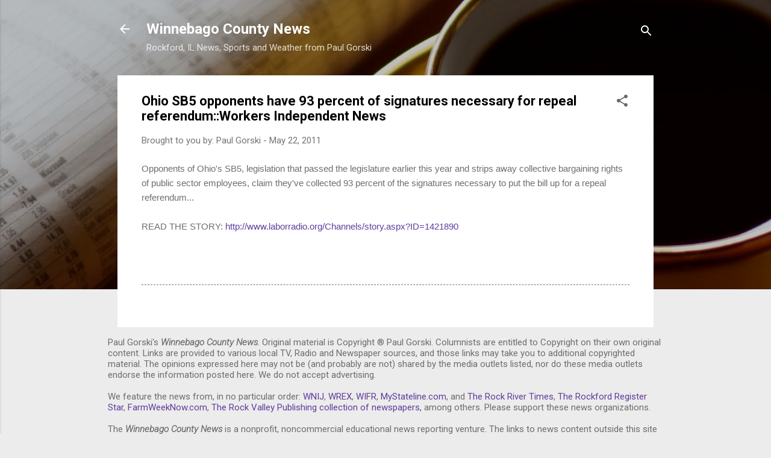

--- FILE ---
content_type: text/html; charset=UTF-8
request_url: http://www.winnebagocountynews.org/2011/05/ohio-sb5-opponents-have-93-percent-of.html
body_size: 25474
content:
<!DOCTYPE html>
<html dir='ltr' lang='en'>
<head>
<meta content='width=device-width, initial-scale=1' name='viewport'/>
<title>Ohio SB5 opponents have 93 percent of signatures necessary for repeal referendum::Workers Independent News</title>
<meta content='text/html; charset=UTF-8' http-equiv='Content-Type'/>
<!-- Chrome, Firefox OS and Opera -->
<meta content='#ececec' name='theme-color'/>
<!-- Windows Phone -->
<meta content='#ececec' name='msapplication-navbutton-color'/>
<meta content='blogger' name='generator'/>
<link href='http://www.winnebagocountynews.org/favicon.ico' rel='icon' type='image/x-icon'/>
<link href='http://www.winnebagocountynews.org/2011/05/ohio-sb5-opponents-have-93-percent-of.html' rel='canonical'/>
<link rel="alternate" type="application/atom+xml" title="Winnebago County News - Atom" href="http://www.winnebagocountynews.org/feeds/posts/default" />
<link rel="alternate" type="application/rss+xml" title="Winnebago County News - RSS" href="http://www.winnebagocountynews.org/feeds/posts/default?alt=rss" />
<link rel="service.post" type="application/atom+xml" title="Winnebago County News - Atom" href="https://www.blogger.com/feeds/25991062/posts/default" />

<link rel="alternate" type="application/atom+xml" title="Winnebago County News - Atom" href="http://www.winnebagocountynews.org/feeds/4722514124114223757/comments/default" />
<!--Can't find substitution for tag [blog.ieCssRetrofitLinks]-->
<meta content='http://www.winnebagocountynews.org/2011/05/ohio-sb5-opponents-have-93-percent-of.html' property='og:url'/>
<meta content='Ohio SB5 opponents have 93 percent of signatures necessary for repeal referendum::Workers Independent News' property='og:title'/>
<meta content='Rockford&#39;s and Winnebago county&#39;s best news site, start here to find your local news.' property='og:description'/>
<style type='text/css'>@font-face{font-family:'Roboto';font-style:italic;font-weight:300;font-stretch:100%;font-display:swap;src:url(//fonts.gstatic.com/s/roboto/v50/KFOKCnqEu92Fr1Mu53ZEC9_Vu3r1gIhOszmOClHrs6ljXfMMLt_QuAX-k3Yi128m0kN2.woff2)format('woff2');unicode-range:U+0460-052F,U+1C80-1C8A,U+20B4,U+2DE0-2DFF,U+A640-A69F,U+FE2E-FE2F;}@font-face{font-family:'Roboto';font-style:italic;font-weight:300;font-stretch:100%;font-display:swap;src:url(//fonts.gstatic.com/s/roboto/v50/KFOKCnqEu92Fr1Mu53ZEC9_Vu3r1gIhOszmOClHrs6ljXfMMLt_QuAz-k3Yi128m0kN2.woff2)format('woff2');unicode-range:U+0301,U+0400-045F,U+0490-0491,U+04B0-04B1,U+2116;}@font-face{font-family:'Roboto';font-style:italic;font-weight:300;font-stretch:100%;font-display:swap;src:url(//fonts.gstatic.com/s/roboto/v50/KFOKCnqEu92Fr1Mu53ZEC9_Vu3r1gIhOszmOClHrs6ljXfMMLt_QuAT-k3Yi128m0kN2.woff2)format('woff2');unicode-range:U+1F00-1FFF;}@font-face{font-family:'Roboto';font-style:italic;font-weight:300;font-stretch:100%;font-display:swap;src:url(//fonts.gstatic.com/s/roboto/v50/KFOKCnqEu92Fr1Mu53ZEC9_Vu3r1gIhOszmOClHrs6ljXfMMLt_QuAv-k3Yi128m0kN2.woff2)format('woff2');unicode-range:U+0370-0377,U+037A-037F,U+0384-038A,U+038C,U+038E-03A1,U+03A3-03FF;}@font-face{font-family:'Roboto';font-style:italic;font-weight:300;font-stretch:100%;font-display:swap;src:url(//fonts.gstatic.com/s/roboto/v50/KFOKCnqEu92Fr1Mu53ZEC9_Vu3r1gIhOszmOClHrs6ljXfMMLt_QuHT-k3Yi128m0kN2.woff2)format('woff2');unicode-range:U+0302-0303,U+0305,U+0307-0308,U+0310,U+0312,U+0315,U+031A,U+0326-0327,U+032C,U+032F-0330,U+0332-0333,U+0338,U+033A,U+0346,U+034D,U+0391-03A1,U+03A3-03A9,U+03B1-03C9,U+03D1,U+03D5-03D6,U+03F0-03F1,U+03F4-03F5,U+2016-2017,U+2034-2038,U+203C,U+2040,U+2043,U+2047,U+2050,U+2057,U+205F,U+2070-2071,U+2074-208E,U+2090-209C,U+20D0-20DC,U+20E1,U+20E5-20EF,U+2100-2112,U+2114-2115,U+2117-2121,U+2123-214F,U+2190,U+2192,U+2194-21AE,U+21B0-21E5,U+21F1-21F2,U+21F4-2211,U+2213-2214,U+2216-22FF,U+2308-230B,U+2310,U+2319,U+231C-2321,U+2336-237A,U+237C,U+2395,U+239B-23B7,U+23D0,U+23DC-23E1,U+2474-2475,U+25AF,U+25B3,U+25B7,U+25BD,U+25C1,U+25CA,U+25CC,U+25FB,U+266D-266F,U+27C0-27FF,U+2900-2AFF,U+2B0E-2B11,U+2B30-2B4C,U+2BFE,U+3030,U+FF5B,U+FF5D,U+1D400-1D7FF,U+1EE00-1EEFF;}@font-face{font-family:'Roboto';font-style:italic;font-weight:300;font-stretch:100%;font-display:swap;src:url(//fonts.gstatic.com/s/roboto/v50/KFOKCnqEu92Fr1Mu53ZEC9_Vu3r1gIhOszmOClHrs6ljXfMMLt_QuGb-k3Yi128m0kN2.woff2)format('woff2');unicode-range:U+0001-000C,U+000E-001F,U+007F-009F,U+20DD-20E0,U+20E2-20E4,U+2150-218F,U+2190,U+2192,U+2194-2199,U+21AF,U+21E6-21F0,U+21F3,U+2218-2219,U+2299,U+22C4-22C6,U+2300-243F,U+2440-244A,U+2460-24FF,U+25A0-27BF,U+2800-28FF,U+2921-2922,U+2981,U+29BF,U+29EB,U+2B00-2BFF,U+4DC0-4DFF,U+FFF9-FFFB,U+10140-1018E,U+10190-1019C,U+101A0,U+101D0-101FD,U+102E0-102FB,U+10E60-10E7E,U+1D2C0-1D2D3,U+1D2E0-1D37F,U+1F000-1F0FF,U+1F100-1F1AD,U+1F1E6-1F1FF,U+1F30D-1F30F,U+1F315,U+1F31C,U+1F31E,U+1F320-1F32C,U+1F336,U+1F378,U+1F37D,U+1F382,U+1F393-1F39F,U+1F3A7-1F3A8,U+1F3AC-1F3AF,U+1F3C2,U+1F3C4-1F3C6,U+1F3CA-1F3CE,U+1F3D4-1F3E0,U+1F3ED,U+1F3F1-1F3F3,U+1F3F5-1F3F7,U+1F408,U+1F415,U+1F41F,U+1F426,U+1F43F,U+1F441-1F442,U+1F444,U+1F446-1F449,U+1F44C-1F44E,U+1F453,U+1F46A,U+1F47D,U+1F4A3,U+1F4B0,U+1F4B3,U+1F4B9,U+1F4BB,U+1F4BF,U+1F4C8-1F4CB,U+1F4D6,U+1F4DA,U+1F4DF,U+1F4E3-1F4E6,U+1F4EA-1F4ED,U+1F4F7,U+1F4F9-1F4FB,U+1F4FD-1F4FE,U+1F503,U+1F507-1F50B,U+1F50D,U+1F512-1F513,U+1F53E-1F54A,U+1F54F-1F5FA,U+1F610,U+1F650-1F67F,U+1F687,U+1F68D,U+1F691,U+1F694,U+1F698,U+1F6AD,U+1F6B2,U+1F6B9-1F6BA,U+1F6BC,U+1F6C6-1F6CF,U+1F6D3-1F6D7,U+1F6E0-1F6EA,U+1F6F0-1F6F3,U+1F6F7-1F6FC,U+1F700-1F7FF,U+1F800-1F80B,U+1F810-1F847,U+1F850-1F859,U+1F860-1F887,U+1F890-1F8AD,U+1F8B0-1F8BB,U+1F8C0-1F8C1,U+1F900-1F90B,U+1F93B,U+1F946,U+1F984,U+1F996,U+1F9E9,U+1FA00-1FA6F,U+1FA70-1FA7C,U+1FA80-1FA89,U+1FA8F-1FAC6,U+1FACE-1FADC,U+1FADF-1FAE9,U+1FAF0-1FAF8,U+1FB00-1FBFF;}@font-face{font-family:'Roboto';font-style:italic;font-weight:300;font-stretch:100%;font-display:swap;src:url(//fonts.gstatic.com/s/roboto/v50/KFOKCnqEu92Fr1Mu53ZEC9_Vu3r1gIhOszmOClHrs6ljXfMMLt_QuAf-k3Yi128m0kN2.woff2)format('woff2');unicode-range:U+0102-0103,U+0110-0111,U+0128-0129,U+0168-0169,U+01A0-01A1,U+01AF-01B0,U+0300-0301,U+0303-0304,U+0308-0309,U+0323,U+0329,U+1EA0-1EF9,U+20AB;}@font-face{font-family:'Roboto';font-style:italic;font-weight:300;font-stretch:100%;font-display:swap;src:url(//fonts.gstatic.com/s/roboto/v50/KFOKCnqEu92Fr1Mu53ZEC9_Vu3r1gIhOszmOClHrs6ljXfMMLt_QuAb-k3Yi128m0kN2.woff2)format('woff2');unicode-range:U+0100-02BA,U+02BD-02C5,U+02C7-02CC,U+02CE-02D7,U+02DD-02FF,U+0304,U+0308,U+0329,U+1D00-1DBF,U+1E00-1E9F,U+1EF2-1EFF,U+2020,U+20A0-20AB,U+20AD-20C0,U+2113,U+2C60-2C7F,U+A720-A7FF;}@font-face{font-family:'Roboto';font-style:italic;font-weight:300;font-stretch:100%;font-display:swap;src:url(//fonts.gstatic.com/s/roboto/v50/KFOKCnqEu92Fr1Mu53ZEC9_Vu3r1gIhOszmOClHrs6ljXfMMLt_QuAj-k3Yi128m0g.woff2)format('woff2');unicode-range:U+0000-00FF,U+0131,U+0152-0153,U+02BB-02BC,U+02C6,U+02DA,U+02DC,U+0304,U+0308,U+0329,U+2000-206F,U+20AC,U+2122,U+2191,U+2193,U+2212,U+2215,U+FEFF,U+FFFD;}@font-face{font-family:'Roboto';font-style:normal;font-weight:400;font-stretch:100%;font-display:swap;src:url(//fonts.gstatic.com/s/roboto/v50/KFO7CnqEu92Fr1ME7kSn66aGLdTylUAMa3GUBHMdazTgWw.woff2)format('woff2');unicode-range:U+0460-052F,U+1C80-1C8A,U+20B4,U+2DE0-2DFF,U+A640-A69F,U+FE2E-FE2F;}@font-face{font-family:'Roboto';font-style:normal;font-weight:400;font-stretch:100%;font-display:swap;src:url(//fonts.gstatic.com/s/roboto/v50/KFO7CnqEu92Fr1ME7kSn66aGLdTylUAMa3iUBHMdazTgWw.woff2)format('woff2');unicode-range:U+0301,U+0400-045F,U+0490-0491,U+04B0-04B1,U+2116;}@font-face{font-family:'Roboto';font-style:normal;font-weight:400;font-stretch:100%;font-display:swap;src:url(//fonts.gstatic.com/s/roboto/v50/KFO7CnqEu92Fr1ME7kSn66aGLdTylUAMa3CUBHMdazTgWw.woff2)format('woff2');unicode-range:U+1F00-1FFF;}@font-face{font-family:'Roboto';font-style:normal;font-weight:400;font-stretch:100%;font-display:swap;src:url(//fonts.gstatic.com/s/roboto/v50/KFO7CnqEu92Fr1ME7kSn66aGLdTylUAMa3-UBHMdazTgWw.woff2)format('woff2');unicode-range:U+0370-0377,U+037A-037F,U+0384-038A,U+038C,U+038E-03A1,U+03A3-03FF;}@font-face{font-family:'Roboto';font-style:normal;font-weight:400;font-stretch:100%;font-display:swap;src:url(//fonts.gstatic.com/s/roboto/v50/KFO7CnqEu92Fr1ME7kSn66aGLdTylUAMawCUBHMdazTgWw.woff2)format('woff2');unicode-range:U+0302-0303,U+0305,U+0307-0308,U+0310,U+0312,U+0315,U+031A,U+0326-0327,U+032C,U+032F-0330,U+0332-0333,U+0338,U+033A,U+0346,U+034D,U+0391-03A1,U+03A3-03A9,U+03B1-03C9,U+03D1,U+03D5-03D6,U+03F0-03F1,U+03F4-03F5,U+2016-2017,U+2034-2038,U+203C,U+2040,U+2043,U+2047,U+2050,U+2057,U+205F,U+2070-2071,U+2074-208E,U+2090-209C,U+20D0-20DC,U+20E1,U+20E5-20EF,U+2100-2112,U+2114-2115,U+2117-2121,U+2123-214F,U+2190,U+2192,U+2194-21AE,U+21B0-21E5,U+21F1-21F2,U+21F4-2211,U+2213-2214,U+2216-22FF,U+2308-230B,U+2310,U+2319,U+231C-2321,U+2336-237A,U+237C,U+2395,U+239B-23B7,U+23D0,U+23DC-23E1,U+2474-2475,U+25AF,U+25B3,U+25B7,U+25BD,U+25C1,U+25CA,U+25CC,U+25FB,U+266D-266F,U+27C0-27FF,U+2900-2AFF,U+2B0E-2B11,U+2B30-2B4C,U+2BFE,U+3030,U+FF5B,U+FF5D,U+1D400-1D7FF,U+1EE00-1EEFF;}@font-face{font-family:'Roboto';font-style:normal;font-weight:400;font-stretch:100%;font-display:swap;src:url(//fonts.gstatic.com/s/roboto/v50/KFO7CnqEu92Fr1ME7kSn66aGLdTylUAMaxKUBHMdazTgWw.woff2)format('woff2');unicode-range:U+0001-000C,U+000E-001F,U+007F-009F,U+20DD-20E0,U+20E2-20E4,U+2150-218F,U+2190,U+2192,U+2194-2199,U+21AF,U+21E6-21F0,U+21F3,U+2218-2219,U+2299,U+22C4-22C6,U+2300-243F,U+2440-244A,U+2460-24FF,U+25A0-27BF,U+2800-28FF,U+2921-2922,U+2981,U+29BF,U+29EB,U+2B00-2BFF,U+4DC0-4DFF,U+FFF9-FFFB,U+10140-1018E,U+10190-1019C,U+101A0,U+101D0-101FD,U+102E0-102FB,U+10E60-10E7E,U+1D2C0-1D2D3,U+1D2E0-1D37F,U+1F000-1F0FF,U+1F100-1F1AD,U+1F1E6-1F1FF,U+1F30D-1F30F,U+1F315,U+1F31C,U+1F31E,U+1F320-1F32C,U+1F336,U+1F378,U+1F37D,U+1F382,U+1F393-1F39F,U+1F3A7-1F3A8,U+1F3AC-1F3AF,U+1F3C2,U+1F3C4-1F3C6,U+1F3CA-1F3CE,U+1F3D4-1F3E0,U+1F3ED,U+1F3F1-1F3F3,U+1F3F5-1F3F7,U+1F408,U+1F415,U+1F41F,U+1F426,U+1F43F,U+1F441-1F442,U+1F444,U+1F446-1F449,U+1F44C-1F44E,U+1F453,U+1F46A,U+1F47D,U+1F4A3,U+1F4B0,U+1F4B3,U+1F4B9,U+1F4BB,U+1F4BF,U+1F4C8-1F4CB,U+1F4D6,U+1F4DA,U+1F4DF,U+1F4E3-1F4E6,U+1F4EA-1F4ED,U+1F4F7,U+1F4F9-1F4FB,U+1F4FD-1F4FE,U+1F503,U+1F507-1F50B,U+1F50D,U+1F512-1F513,U+1F53E-1F54A,U+1F54F-1F5FA,U+1F610,U+1F650-1F67F,U+1F687,U+1F68D,U+1F691,U+1F694,U+1F698,U+1F6AD,U+1F6B2,U+1F6B9-1F6BA,U+1F6BC,U+1F6C6-1F6CF,U+1F6D3-1F6D7,U+1F6E0-1F6EA,U+1F6F0-1F6F3,U+1F6F7-1F6FC,U+1F700-1F7FF,U+1F800-1F80B,U+1F810-1F847,U+1F850-1F859,U+1F860-1F887,U+1F890-1F8AD,U+1F8B0-1F8BB,U+1F8C0-1F8C1,U+1F900-1F90B,U+1F93B,U+1F946,U+1F984,U+1F996,U+1F9E9,U+1FA00-1FA6F,U+1FA70-1FA7C,U+1FA80-1FA89,U+1FA8F-1FAC6,U+1FACE-1FADC,U+1FADF-1FAE9,U+1FAF0-1FAF8,U+1FB00-1FBFF;}@font-face{font-family:'Roboto';font-style:normal;font-weight:400;font-stretch:100%;font-display:swap;src:url(//fonts.gstatic.com/s/roboto/v50/KFO7CnqEu92Fr1ME7kSn66aGLdTylUAMa3OUBHMdazTgWw.woff2)format('woff2');unicode-range:U+0102-0103,U+0110-0111,U+0128-0129,U+0168-0169,U+01A0-01A1,U+01AF-01B0,U+0300-0301,U+0303-0304,U+0308-0309,U+0323,U+0329,U+1EA0-1EF9,U+20AB;}@font-face{font-family:'Roboto';font-style:normal;font-weight:400;font-stretch:100%;font-display:swap;src:url(//fonts.gstatic.com/s/roboto/v50/KFO7CnqEu92Fr1ME7kSn66aGLdTylUAMa3KUBHMdazTgWw.woff2)format('woff2');unicode-range:U+0100-02BA,U+02BD-02C5,U+02C7-02CC,U+02CE-02D7,U+02DD-02FF,U+0304,U+0308,U+0329,U+1D00-1DBF,U+1E00-1E9F,U+1EF2-1EFF,U+2020,U+20A0-20AB,U+20AD-20C0,U+2113,U+2C60-2C7F,U+A720-A7FF;}@font-face{font-family:'Roboto';font-style:normal;font-weight:400;font-stretch:100%;font-display:swap;src:url(//fonts.gstatic.com/s/roboto/v50/KFO7CnqEu92Fr1ME7kSn66aGLdTylUAMa3yUBHMdazQ.woff2)format('woff2');unicode-range:U+0000-00FF,U+0131,U+0152-0153,U+02BB-02BC,U+02C6,U+02DA,U+02DC,U+0304,U+0308,U+0329,U+2000-206F,U+20AC,U+2122,U+2191,U+2193,U+2212,U+2215,U+FEFF,U+FFFD;}@font-face{font-family:'Roboto';font-style:normal;font-weight:700;font-stretch:100%;font-display:swap;src:url(//fonts.gstatic.com/s/roboto/v50/KFO7CnqEu92Fr1ME7kSn66aGLdTylUAMa3GUBHMdazTgWw.woff2)format('woff2');unicode-range:U+0460-052F,U+1C80-1C8A,U+20B4,U+2DE0-2DFF,U+A640-A69F,U+FE2E-FE2F;}@font-face{font-family:'Roboto';font-style:normal;font-weight:700;font-stretch:100%;font-display:swap;src:url(//fonts.gstatic.com/s/roboto/v50/KFO7CnqEu92Fr1ME7kSn66aGLdTylUAMa3iUBHMdazTgWw.woff2)format('woff2');unicode-range:U+0301,U+0400-045F,U+0490-0491,U+04B0-04B1,U+2116;}@font-face{font-family:'Roboto';font-style:normal;font-weight:700;font-stretch:100%;font-display:swap;src:url(//fonts.gstatic.com/s/roboto/v50/KFO7CnqEu92Fr1ME7kSn66aGLdTylUAMa3CUBHMdazTgWw.woff2)format('woff2');unicode-range:U+1F00-1FFF;}@font-face{font-family:'Roboto';font-style:normal;font-weight:700;font-stretch:100%;font-display:swap;src:url(//fonts.gstatic.com/s/roboto/v50/KFO7CnqEu92Fr1ME7kSn66aGLdTylUAMa3-UBHMdazTgWw.woff2)format('woff2');unicode-range:U+0370-0377,U+037A-037F,U+0384-038A,U+038C,U+038E-03A1,U+03A3-03FF;}@font-face{font-family:'Roboto';font-style:normal;font-weight:700;font-stretch:100%;font-display:swap;src:url(//fonts.gstatic.com/s/roboto/v50/KFO7CnqEu92Fr1ME7kSn66aGLdTylUAMawCUBHMdazTgWw.woff2)format('woff2');unicode-range:U+0302-0303,U+0305,U+0307-0308,U+0310,U+0312,U+0315,U+031A,U+0326-0327,U+032C,U+032F-0330,U+0332-0333,U+0338,U+033A,U+0346,U+034D,U+0391-03A1,U+03A3-03A9,U+03B1-03C9,U+03D1,U+03D5-03D6,U+03F0-03F1,U+03F4-03F5,U+2016-2017,U+2034-2038,U+203C,U+2040,U+2043,U+2047,U+2050,U+2057,U+205F,U+2070-2071,U+2074-208E,U+2090-209C,U+20D0-20DC,U+20E1,U+20E5-20EF,U+2100-2112,U+2114-2115,U+2117-2121,U+2123-214F,U+2190,U+2192,U+2194-21AE,U+21B0-21E5,U+21F1-21F2,U+21F4-2211,U+2213-2214,U+2216-22FF,U+2308-230B,U+2310,U+2319,U+231C-2321,U+2336-237A,U+237C,U+2395,U+239B-23B7,U+23D0,U+23DC-23E1,U+2474-2475,U+25AF,U+25B3,U+25B7,U+25BD,U+25C1,U+25CA,U+25CC,U+25FB,U+266D-266F,U+27C0-27FF,U+2900-2AFF,U+2B0E-2B11,U+2B30-2B4C,U+2BFE,U+3030,U+FF5B,U+FF5D,U+1D400-1D7FF,U+1EE00-1EEFF;}@font-face{font-family:'Roboto';font-style:normal;font-weight:700;font-stretch:100%;font-display:swap;src:url(//fonts.gstatic.com/s/roboto/v50/KFO7CnqEu92Fr1ME7kSn66aGLdTylUAMaxKUBHMdazTgWw.woff2)format('woff2');unicode-range:U+0001-000C,U+000E-001F,U+007F-009F,U+20DD-20E0,U+20E2-20E4,U+2150-218F,U+2190,U+2192,U+2194-2199,U+21AF,U+21E6-21F0,U+21F3,U+2218-2219,U+2299,U+22C4-22C6,U+2300-243F,U+2440-244A,U+2460-24FF,U+25A0-27BF,U+2800-28FF,U+2921-2922,U+2981,U+29BF,U+29EB,U+2B00-2BFF,U+4DC0-4DFF,U+FFF9-FFFB,U+10140-1018E,U+10190-1019C,U+101A0,U+101D0-101FD,U+102E0-102FB,U+10E60-10E7E,U+1D2C0-1D2D3,U+1D2E0-1D37F,U+1F000-1F0FF,U+1F100-1F1AD,U+1F1E6-1F1FF,U+1F30D-1F30F,U+1F315,U+1F31C,U+1F31E,U+1F320-1F32C,U+1F336,U+1F378,U+1F37D,U+1F382,U+1F393-1F39F,U+1F3A7-1F3A8,U+1F3AC-1F3AF,U+1F3C2,U+1F3C4-1F3C6,U+1F3CA-1F3CE,U+1F3D4-1F3E0,U+1F3ED,U+1F3F1-1F3F3,U+1F3F5-1F3F7,U+1F408,U+1F415,U+1F41F,U+1F426,U+1F43F,U+1F441-1F442,U+1F444,U+1F446-1F449,U+1F44C-1F44E,U+1F453,U+1F46A,U+1F47D,U+1F4A3,U+1F4B0,U+1F4B3,U+1F4B9,U+1F4BB,U+1F4BF,U+1F4C8-1F4CB,U+1F4D6,U+1F4DA,U+1F4DF,U+1F4E3-1F4E6,U+1F4EA-1F4ED,U+1F4F7,U+1F4F9-1F4FB,U+1F4FD-1F4FE,U+1F503,U+1F507-1F50B,U+1F50D,U+1F512-1F513,U+1F53E-1F54A,U+1F54F-1F5FA,U+1F610,U+1F650-1F67F,U+1F687,U+1F68D,U+1F691,U+1F694,U+1F698,U+1F6AD,U+1F6B2,U+1F6B9-1F6BA,U+1F6BC,U+1F6C6-1F6CF,U+1F6D3-1F6D7,U+1F6E0-1F6EA,U+1F6F0-1F6F3,U+1F6F7-1F6FC,U+1F700-1F7FF,U+1F800-1F80B,U+1F810-1F847,U+1F850-1F859,U+1F860-1F887,U+1F890-1F8AD,U+1F8B0-1F8BB,U+1F8C0-1F8C1,U+1F900-1F90B,U+1F93B,U+1F946,U+1F984,U+1F996,U+1F9E9,U+1FA00-1FA6F,U+1FA70-1FA7C,U+1FA80-1FA89,U+1FA8F-1FAC6,U+1FACE-1FADC,U+1FADF-1FAE9,U+1FAF0-1FAF8,U+1FB00-1FBFF;}@font-face{font-family:'Roboto';font-style:normal;font-weight:700;font-stretch:100%;font-display:swap;src:url(//fonts.gstatic.com/s/roboto/v50/KFO7CnqEu92Fr1ME7kSn66aGLdTylUAMa3OUBHMdazTgWw.woff2)format('woff2');unicode-range:U+0102-0103,U+0110-0111,U+0128-0129,U+0168-0169,U+01A0-01A1,U+01AF-01B0,U+0300-0301,U+0303-0304,U+0308-0309,U+0323,U+0329,U+1EA0-1EF9,U+20AB;}@font-face{font-family:'Roboto';font-style:normal;font-weight:700;font-stretch:100%;font-display:swap;src:url(//fonts.gstatic.com/s/roboto/v50/KFO7CnqEu92Fr1ME7kSn66aGLdTylUAMa3KUBHMdazTgWw.woff2)format('woff2');unicode-range:U+0100-02BA,U+02BD-02C5,U+02C7-02CC,U+02CE-02D7,U+02DD-02FF,U+0304,U+0308,U+0329,U+1D00-1DBF,U+1E00-1E9F,U+1EF2-1EFF,U+2020,U+20A0-20AB,U+20AD-20C0,U+2113,U+2C60-2C7F,U+A720-A7FF;}@font-face{font-family:'Roboto';font-style:normal;font-weight:700;font-stretch:100%;font-display:swap;src:url(//fonts.gstatic.com/s/roboto/v50/KFO7CnqEu92Fr1ME7kSn66aGLdTylUAMa3yUBHMdazQ.woff2)format('woff2');unicode-range:U+0000-00FF,U+0131,U+0152-0153,U+02BB-02BC,U+02C6,U+02DA,U+02DC,U+0304,U+0308,U+0329,U+2000-206F,U+20AC,U+2122,U+2191,U+2193,U+2212,U+2215,U+FEFF,U+FFFD;}</style>
<style id='page-skin-1' type='text/css'><!--
/*! normalize.css v3.0.1 | MIT License | git.io/normalize */html{font-family:sans-serif;-ms-text-size-adjust:100%;-webkit-text-size-adjust:100%}body{margin:0}article,aside,details,figcaption,figure,footer,header,hgroup,main,nav,section,summary{display:block}audio,canvas,progress,video{display:inline-block;vertical-align:baseline}audio:not([controls]){display:none;height:0}[hidden],template{display:none}a{background:transparent}a:active,a:hover{outline:0}abbr[title]{border-bottom:1px dotted}b,strong{font-weight:bold}dfn{font-style:italic}h1{font-size:2em;margin:.67em 0}mark{background:#ff0;color:#000}small{font-size:80%}sub,sup{font-size:75%;line-height:0;position:relative;vertical-align:baseline}sup{top:-0.5em}sub{bottom:-0.25em}img{border:0}svg:not(:root){overflow:hidden}figure{margin:1em 40px}hr{-moz-box-sizing:content-box;box-sizing:content-box;height:0}pre{overflow:auto}code,kbd,pre,samp{font-family:monospace,monospace;font-size:1em}button,input,optgroup,select,textarea{color:inherit;font:inherit;margin:0}button{overflow:visible}button,select{text-transform:none}button,html input[type="button"],input[type="reset"],input[type="submit"]{-webkit-appearance:button;cursor:pointer}button[disabled],html input[disabled]{cursor:default}button::-moz-focus-inner,input::-moz-focus-inner{border:0;padding:0}input{line-height:normal}input[type="checkbox"],input[type="radio"]{box-sizing:border-box;padding:0}input[type="number"]::-webkit-inner-spin-button,input[type="number"]::-webkit-outer-spin-button{height:auto}input[type="search"]{-webkit-appearance:textfield;-moz-box-sizing:content-box;-webkit-box-sizing:content-box;box-sizing:content-box}input[type="search"]::-webkit-search-cancel-button,input[type="search"]::-webkit-search-decoration{-webkit-appearance:none}fieldset{border:1px solid #c0c0c0;margin:0 2px;padding:.35em .625em .75em}legend{border:0;padding:0}textarea{overflow:auto}optgroup{font-weight:bold}table{border-collapse:collapse;border-spacing:0}td,th{padding:0}
/*!************************************************
* Blogger Template Style
* Name: Contempo
**************************************************/
body{
overflow-wrap:break-word;
word-break:break-word;
word-wrap:break-word
}
.hidden{
display:none
}
.invisible{
visibility:hidden
}
.container::after,.float-container::after{
clear:both;
content:"";
display:table
}
.clearboth{
clear:both
}
#comments .comment .comment-actions,.subscribe-popup .FollowByEmail .follow-by-email-submit,.widget.Profile .profile-link,.widget.Profile .profile-link.visit-profile{
background:0 0;
border:0;
box-shadow:none;
color:#613d9d;
cursor:pointer;
font-size:14px;
font-weight:700;
outline:0;
text-decoration:none;
text-transform:uppercase;
width:auto
}
.dim-overlay{
background-color:rgba(0,0,0,.54);
height:100vh;
left:0;
position:fixed;
top:0;
width:100%
}
#sharing-dim-overlay{
background-color:transparent
}
input::-ms-clear{
display:none
}
.blogger-logo,.svg-icon-24.blogger-logo{
fill:#ff9800;
opacity:1
}
.loading-spinner-large{
-webkit-animation:mspin-rotate 1.568s infinite linear;
animation:mspin-rotate 1.568s infinite linear;
height:48px;
overflow:hidden;
position:absolute;
width:48px;
z-index:200
}
.loading-spinner-large>div{
-webkit-animation:mspin-revrot 5332ms infinite steps(4);
animation:mspin-revrot 5332ms infinite steps(4)
}
.loading-spinner-large>div>div{
-webkit-animation:mspin-singlecolor-large-film 1333ms infinite steps(81);
animation:mspin-singlecolor-large-film 1333ms infinite steps(81);
background-size:100%;
height:48px;
width:3888px
}
.mspin-black-large>div>div,.mspin-grey_54-large>div>div{
background-image:url(https://www.blogblog.com/indie/mspin_black_large.svg)
}
.mspin-white-large>div>div{
background-image:url(https://www.blogblog.com/indie/mspin_white_large.svg)
}
.mspin-grey_54-large{
opacity:.54
}
@-webkit-keyframes mspin-singlecolor-large-film{
from{
-webkit-transform:translateX(0);
transform:translateX(0)
}
to{
-webkit-transform:translateX(-3888px);
transform:translateX(-3888px)
}
}
@keyframes mspin-singlecolor-large-film{
from{
-webkit-transform:translateX(0);
transform:translateX(0)
}
to{
-webkit-transform:translateX(-3888px);
transform:translateX(-3888px)
}
}
@-webkit-keyframes mspin-rotate{
from{
-webkit-transform:rotate(0);
transform:rotate(0)
}
to{
-webkit-transform:rotate(360deg);
transform:rotate(360deg)
}
}
@keyframes mspin-rotate{
from{
-webkit-transform:rotate(0);
transform:rotate(0)
}
to{
-webkit-transform:rotate(360deg);
transform:rotate(360deg)
}
}
@-webkit-keyframes mspin-revrot{
from{
-webkit-transform:rotate(0);
transform:rotate(0)
}
to{
-webkit-transform:rotate(-360deg);
transform:rotate(-360deg)
}
}
@keyframes mspin-revrot{
from{
-webkit-transform:rotate(0);
transform:rotate(0)
}
to{
-webkit-transform:rotate(-360deg);
transform:rotate(-360deg)
}
}
.skip-navigation{
background-color:#fff;
box-sizing:border-box;
color:#000;
display:block;
height:0;
left:0;
line-height:50px;
overflow:hidden;
padding-top:0;
position:fixed;
text-align:center;
top:0;
-webkit-transition:box-shadow .3s,height .3s,padding-top .3s;
transition:box-shadow .3s,height .3s,padding-top .3s;
width:100%;
z-index:900
}
.skip-navigation:focus{
box-shadow:0 4px 5px 0 rgba(0,0,0,.14),0 1px 10px 0 rgba(0,0,0,.12),0 2px 4px -1px rgba(0,0,0,.2);
height:50px
}
#main{
outline:0
}
.main-heading{
position:absolute;
clip:rect(1px,1px,1px,1px);
padding:0;
border:0;
height:1px;
width:1px;
overflow:hidden
}
.Attribution{
margin-top:1em;
text-align:center
}
.Attribution .blogger img,.Attribution .blogger svg{
vertical-align:bottom
}
.Attribution .blogger img{
margin-right:.5em
}
.Attribution div{
line-height:24px;
margin-top:.5em
}
.Attribution .copyright,.Attribution .image-attribution{
font-size:.7em;
margin-top:1.5em
}
.BLOG_mobile_video_class{
display:none
}
.bg-photo{
background-attachment:scroll!important
}
body .CSS_LIGHTBOX{
z-index:900
}
.extendable .show-less,.extendable .show-more{
border-color:#613d9d;
color:#613d9d;
margin-top:8px
}
.extendable .show-less.hidden,.extendable .show-more.hidden{
display:none
}
.inline-ad{
display:none;
max-width:100%;
overflow:hidden
}
.adsbygoogle{
display:block
}
#cookieChoiceInfo{
bottom:0;
top:auto
}
iframe.b-hbp-video{
border:0
}
.post-body img{
max-width:100%
}
.post-body iframe{
max-width:100%
}
.post-body a[imageanchor="1"]{
display:inline-block
}
.byline{
margin-right:1em
}
.byline:last-child{
margin-right:0
}
.link-copied-dialog{
max-width:520px;
outline:0
}
.link-copied-dialog .modal-dialog-buttons{
margin-top:8px
}
.link-copied-dialog .goog-buttonset-default{
background:0 0;
border:0
}
.link-copied-dialog .goog-buttonset-default:focus{
outline:0
}
.paging-control-container{
margin-bottom:16px
}
.paging-control-container .paging-control{
display:inline-block
}
.paging-control-container .comment-range-text::after,.paging-control-container .paging-control{
color:#613d9d
}
.paging-control-container .comment-range-text,.paging-control-container .paging-control{
margin-right:8px
}
.paging-control-container .comment-range-text::after,.paging-control-container .paging-control::after{
content:"\b7";
cursor:default;
padding-left:8px;
pointer-events:none
}
.paging-control-container .comment-range-text:last-child::after,.paging-control-container .paging-control:last-child::after{
content:none
}
.byline.reactions iframe{
height:20px
}
.b-notification{
color:#000;
background-color:#fff;
border-bottom:solid 1px #000;
box-sizing:border-box;
padding:16px 32px;
text-align:center
}
.b-notification.visible{
-webkit-transition:margin-top .3s cubic-bezier(.4,0,.2,1);
transition:margin-top .3s cubic-bezier(.4,0,.2,1)
}
.b-notification.invisible{
position:absolute
}
.b-notification-close{
position:absolute;
right:8px;
top:8px
}
.no-posts-message{
line-height:40px;
text-align:center
}
@media screen and (max-width:800px){
body.item-view .post-body a[imageanchor="1"][style*="float: left;"],body.item-view .post-body a[imageanchor="1"][style*="float: right;"]{
float:none!important;
clear:none!important
}
body.item-view .post-body a[imageanchor="1"] img{
display:block;
height:auto;
margin:0 auto
}
body.item-view .post-body>.separator:first-child>a[imageanchor="1"]:first-child{
margin-top:20px
}
.post-body a[imageanchor]{
display:block
}
body.item-view .post-body a[imageanchor="1"]{
margin-left:0!important;
margin-right:0!important
}
body.item-view .post-body a[imageanchor="1"]+a[imageanchor="1"]{
margin-top:16px
}
}
.item-control{
display:none
}
#comments{
border-top:1px dashed rgba(0,0,0,.54);
margin-top:20px;
padding:20px
}
#comments .comment-thread ol{
margin:0;
padding-left:0;
padding-left:0
}
#comments .comment .comment-replybox-single,#comments .comment-thread .comment-replies{
margin-left:60px
}
#comments .comment-thread .thread-count{
display:none
}
#comments .comment{
list-style-type:none;
padding:0 0 30px;
position:relative
}
#comments .comment .comment{
padding-bottom:8px
}
.comment .avatar-image-container{
position:absolute
}
.comment .avatar-image-container img{
border-radius:50%
}
.avatar-image-container svg,.comment .avatar-image-container .avatar-icon{
border-radius:50%;
border:solid 1px #696969;
box-sizing:border-box;
fill:#696969;
height:35px;
margin:0;
padding:7px;
width:35px
}
.comment .comment-block{
margin-top:10px;
margin-left:60px;
padding-bottom:0
}
#comments .comment-author-header-wrapper{
margin-left:40px
}
#comments .comment .thread-expanded .comment-block{
padding-bottom:20px
}
#comments .comment .comment-header .user,#comments .comment .comment-header .user a{
color:#000000;
font-style:normal;
font-weight:700
}
#comments .comment .comment-actions{
bottom:0;
margin-bottom:15px;
position:absolute
}
#comments .comment .comment-actions>*{
margin-right:8px
}
#comments .comment .comment-header .datetime{
bottom:0;
color:rgba(0,0,0,.54);
display:inline-block;
font-size:13px;
font-style:italic;
margin-left:8px
}
#comments .comment .comment-footer .comment-timestamp a,#comments .comment .comment-header .datetime a{
color:rgba(0,0,0,.54)
}
#comments .comment .comment-content,.comment .comment-body{
margin-top:12px;
word-break:break-word
}
.comment-body{
margin-bottom:12px
}
#comments.embed[data-num-comments="0"]{
border:0;
margin-top:0;
padding-top:0
}
#comments.embed[data-num-comments="0"] #comment-post-message,#comments.embed[data-num-comments="0"] div.comment-form>p,#comments.embed[data-num-comments="0"] p.comment-footer{
display:none
}
#comment-editor-src{
display:none
}
.comments .comments-content .loadmore.loaded{
max-height:0;
opacity:0;
overflow:hidden
}
.extendable .remaining-items{
height:0;
overflow:hidden;
-webkit-transition:height .3s cubic-bezier(.4,0,.2,1);
transition:height .3s cubic-bezier(.4,0,.2,1)
}
.extendable .remaining-items.expanded{
height:auto
}
.svg-icon-24,.svg-icon-24-button{
cursor:pointer;
height:24px;
width:24px;
min-width:24px
}
.touch-icon{
margin:-12px;
padding:12px
}
.touch-icon:active,.touch-icon:focus{
background-color:rgba(153,153,153,.4);
border-radius:50%
}
svg:not(:root).touch-icon{
overflow:visible
}
html[dir=rtl] .rtl-reversible-icon{
-webkit-transform:scaleX(-1);
-ms-transform:scaleX(-1);
transform:scaleX(-1)
}
.svg-icon-24-button,.touch-icon-button{
background:0 0;
border:0;
margin:0;
outline:0;
padding:0
}
.touch-icon-button .touch-icon:active,.touch-icon-button .touch-icon:focus{
background-color:transparent
}
.touch-icon-button:active .touch-icon,.touch-icon-button:focus .touch-icon{
background-color:rgba(153,153,153,.4);
border-radius:50%
}
.Profile .default-avatar-wrapper .avatar-icon{
border-radius:50%;
border:solid 1px #696969;
box-sizing:border-box;
fill:#696969;
margin:0
}
.Profile .individual .default-avatar-wrapper .avatar-icon{
padding:25px
}
.Profile .individual .avatar-icon,.Profile .individual .profile-img{
height:120px;
width:120px
}
.Profile .team .default-avatar-wrapper .avatar-icon{
padding:8px
}
.Profile .team .avatar-icon,.Profile .team .default-avatar-wrapper,.Profile .team .profile-img{
height:40px;
width:40px
}
.snippet-container{
margin:0;
position:relative;
overflow:hidden
}
.snippet-fade{
bottom:0;
box-sizing:border-box;
position:absolute;
width:96px
}
.snippet-fade{
right:0
}
.snippet-fade:after{
content:"\2026"
}
.snippet-fade:after{
float:right
}
.post-bottom{
-webkit-box-align:center;
-webkit-align-items:center;
-ms-flex-align:center;
align-items:center;
display:-webkit-box;
display:-webkit-flex;
display:-ms-flexbox;
display:flex;
-webkit-flex-wrap:wrap;
-ms-flex-wrap:wrap;
flex-wrap:wrap
}
.post-footer{
-webkit-box-flex:1;
-webkit-flex:1 1 auto;
-ms-flex:1 1 auto;
flex:1 1 auto;
-webkit-flex-wrap:wrap;
-ms-flex-wrap:wrap;
flex-wrap:wrap;
-webkit-box-ordinal-group:2;
-webkit-order:1;
-ms-flex-order:1;
order:1
}
.post-footer>*{
-webkit-box-flex:0;
-webkit-flex:0 1 auto;
-ms-flex:0 1 auto;
flex:0 1 auto
}
.post-footer .byline:last-child{
margin-right:1em
}
.jump-link{
-webkit-box-flex:0;
-webkit-flex:0 0 auto;
-ms-flex:0 0 auto;
flex:0 0 auto;
-webkit-box-ordinal-group:3;
-webkit-order:2;
-ms-flex-order:2;
order:2
}
.centered-top-container.sticky{
left:0;
position:fixed;
right:0;
top:0;
width:auto;
z-index:50;
-webkit-transition-property:opacity,-webkit-transform;
transition-property:opacity,-webkit-transform;
transition-property:transform,opacity;
transition-property:transform,opacity,-webkit-transform;
-webkit-transition-duration:.2s;
transition-duration:.2s;
-webkit-transition-timing-function:cubic-bezier(.4,0,.2,1);
transition-timing-function:cubic-bezier(.4,0,.2,1)
}
.centered-top-placeholder{
display:none
}
.collapsed-header .centered-top-placeholder{
display:block
}
.centered-top-container .Header .replaced h1,.centered-top-placeholder .Header .replaced h1{
display:none
}
.centered-top-container.sticky .Header .replaced h1{
display:block
}
.centered-top-container.sticky .Header .header-widget{
background:0 0
}
.centered-top-container.sticky .Header .header-image-wrapper{
display:none
}
.centered-top-container img,.centered-top-placeholder img{
max-width:100%
}
.collapsible{
-webkit-transition:height .3s cubic-bezier(.4,0,.2,1);
transition:height .3s cubic-bezier(.4,0,.2,1)
}
.collapsible,.collapsible>summary{
display:block;
overflow:hidden
}
.collapsible>:not(summary){
display:none
}
.collapsible[open]>:not(summary){
display:block
}
.collapsible:focus,.collapsible>summary:focus{
outline:0
}
.collapsible>summary{
cursor:pointer;
display:block;
padding:0
}
.collapsible:focus>summary,.collapsible>summary:focus{
background-color:transparent
}
.collapsible>summary::-webkit-details-marker{
display:none
}
.collapsible-title{
-webkit-box-align:center;
-webkit-align-items:center;
-ms-flex-align:center;
align-items:center;
display:-webkit-box;
display:-webkit-flex;
display:-ms-flexbox;
display:flex
}
.collapsible-title .title{
-webkit-box-flex:1;
-webkit-flex:1 1 auto;
-ms-flex:1 1 auto;
flex:1 1 auto;
-webkit-box-ordinal-group:1;
-webkit-order:0;
-ms-flex-order:0;
order:0;
overflow:hidden;
text-overflow:ellipsis;
white-space:nowrap
}
.collapsible-title .chevron-down,.collapsible[open] .collapsible-title .chevron-up{
display:block
}
.collapsible-title .chevron-up,.collapsible[open] .collapsible-title .chevron-down{
display:none
}
.flat-button{
cursor:pointer;
display:inline-block;
font-weight:700;
text-transform:uppercase;
border-radius:2px;
padding:8px;
margin:-8px
}
.flat-icon-button{
background:0 0;
border:0;
margin:0;
outline:0;
padding:0;
margin:-12px;
padding:12px;
cursor:pointer;
box-sizing:content-box;
display:inline-block;
line-height:0
}
.flat-icon-button,.flat-icon-button .splash-wrapper{
border-radius:50%
}
.flat-icon-button .splash.animate{
-webkit-animation-duration:.3s;
animation-duration:.3s
}
.overflowable-container{
max-height:46px;
overflow:hidden;
position:relative
}
.overflow-button{
cursor:pointer
}
#overflowable-dim-overlay{
background:0 0
}
.overflow-popup{
box-shadow:0 2px 2px 0 rgba(0,0,0,.14),0 3px 1px -2px rgba(0,0,0,.2),0 1px 5px 0 rgba(0,0,0,.12);
background-color:#ffffff;
left:0;
max-width:calc(100% - 32px);
position:absolute;
top:0;
visibility:hidden;
z-index:101
}
.overflow-popup ul{
list-style:none
}
.overflow-popup .tabs li,.overflow-popup li{
display:block;
height:auto
}
.overflow-popup .tabs li{
padding-left:0;
padding-right:0
}
.overflow-button.hidden,.overflow-popup .tabs li.hidden,.overflow-popup li.hidden{
display:none
}
.pill-button{
background:0 0;
border:1px solid;
border-radius:12px;
cursor:pointer;
display:inline-block;
padding:4px 16px;
text-transform:uppercase
}
.ripple{
position:relative
}
.ripple>*{
z-index:1
}
.splash-wrapper{
bottom:0;
left:0;
overflow:hidden;
pointer-events:none;
position:absolute;
right:0;
top:0;
z-index:0
}
.splash{
background:#ccc;
border-radius:100%;
display:block;
opacity:.6;
position:absolute;
-webkit-transform:scale(0);
-ms-transform:scale(0);
transform:scale(0)
}
.splash.animate{
-webkit-animation:ripple-effect .4s linear;
animation:ripple-effect .4s linear
}
@-webkit-keyframes ripple-effect{
100%{
opacity:0;
-webkit-transform:scale(2.5);
transform:scale(2.5)
}
}
@keyframes ripple-effect{
100%{
opacity:0;
-webkit-transform:scale(2.5);
transform:scale(2.5)
}
}
.search{
display:-webkit-box;
display:-webkit-flex;
display:-ms-flexbox;
display:flex;
line-height:24px;
width:24px
}
.search.focused{
width:100%
}
.search.focused .section{
width:100%
}
.search form{
z-index:101
}
.search h3{
display:none
}
.search form{
display:-webkit-box;
display:-webkit-flex;
display:-ms-flexbox;
display:flex;
-webkit-box-flex:1;
-webkit-flex:1 0 0;
-ms-flex:1 0 0px;
flex:1 0 0;
border-bottom:solid 1px transparent;
padding-bottom:8px
}
.search form>*{
display:none
}
.search.focused form>*{
display:block
}
.search .search-input label{
display:none
}
.centered-top-placeholder.cloned .search form{
z-index:30
}
.search.focused form{
border-color:#ffffff;
position:relative;
width:auto
}
.collapsed-header .centered-top-container .search.focused form{
border-bottom-color:transparent
}
.search-expand{
-webkit-box-flex:0;
-webkit-flex:0 0 auto;
-ms-flex:0 0 auto;
flex:0 0 auto
}
.search-expand-text{
display:none
}
.search-close{
display:inline;
vertical-align:middle
}
.search-input{
-webkit-box-flex:1;
-webkit-flex:1 0 1px;
-ms-flex:1 0 1px;
flex:1 0 1px
}
.search-input input{
background:0 0;
border:0;
box-sizing:border-box;
color:#ffffff;
display:inline-block;
outline:0;
width:calc(100% - 48px)
}
.search-input input.no-cursor{
color:transparent;
text-shadow:0 0 0 #ffffff
}
.collapsed-header .centered-top-container .search-action,.collapsed-header .centered-top-container .search-input input{
color:#000000
}
.collapsed-header .centered-top-container .search-input input.no-cursor{
color:transparent;
text-shadow:0 0 0 #000000
}
.collapsed-header .centered-top-container .search-input input.no-cursor:focus,.search-input input.no-cursor:focus{
outline:0
}
.search-focused>*{
visibility:hidden
}
.search-focused .search,.search-focused .search-icon{
visibility:visible
}
.search.focused .search-action{
display:block
}
.search.focused .search-action:disabled{
opacity:.3
}
.widget.Sharing .sharing-button{
display:none
}
.widget.Sharing .sharing-buttons li{
padding:0
}
.widget.Sharing .sharing-buttons li span{
display:none
}
.post-share-buttons{
position:relative
}
.centered-bottom .share-buttons .svg-icon-24,.share-buttons .svg-icon-24{
fill:#000000
}
.sharing-open.touch-icon-button:active .touch-icon,.sharing-open.touch-icon-button:focus .touch-icon{
background-color:transparent
}
.share-buttons{
background-color:#ffffff;
border-radius:2px;
box-shadow:0 2px 2px 0 rgba(0,0,0,.14),0 3px 1px -2px rgba(0,0,0,.2),0 1px 5px 0 rgba(0,0,0,.12);
color:#000000;
list-style:none;
margin:0;
padding:8px 0;
position:absolute;
top:-11px;
min-width:200px;
z-index:101
}
.share-buttons.hidden{
display:none
}
.sharing-button{
background:0 0;
border:0;
margin:0;
outline:0;
padding:0;
cursor:pointer
}
.share-buttons li{
margin:0;
height:48px
}
.share-buttons li:last-child{
margin-bottom:0
}
.share-buttons li .sharing-platform-button{
box-sizing:border-box;
cursor:pointer;
display:block;
height:100%;
margin-bottom:0;
padding:0 16px;
position:relative;
width:100%
}
.share-buttons li .sharing-platform-button:focus,.share-buttons li .sharing-platform-button:hover{
background-color:rgba(128,128,128,.1);
outline:0
}
.share-buttons li svg[class*=" sharing-"],.share-buttons li svg[class^=sharing-]{
position:absolute;
top:10px
}
.share-buttons li span.sharing-platform-button{
position:relative;
top:0
}
.share-buttons li .platform-sharing-text{
display:block;
font-size:16px;
line-height:48px;
white-space:nowrap
}
.share-buttons li .platform-sharing-text{
margin-left:56px
}
.sidebar-container{
background-color:#ffffff;
max-width:284px;
overflow-y:auto;
-webkit-transition-property:-webkit-transform;
transition-property:-webkit-transform;
transition-property:transform;
transition-property:transform,-webkit-transform;
-webkit-transition-duration:.3s;
transition-duration:.3s;
-webkit-transition-timing-function:cubic-bezier(0,0,.2,1);
transition-timing-function:cubic-bezier(0,0,.2,1);
width:284px;
z-index:101;
-webkit-overflow-scrolling:touch
}
.sidebar-container .navigation{
line-height:0;
padding:16px
}
.sidebar-container .sidebar-back{
cursor:pointer
}
.sidebar-container .widget{
background:0 0;
margin:0 16px;
padding:16px 0
}
.sidebar-container .widget .title{
color:#000000;
margin:0
}
.sidebar-container .widget ul{
list-style:none;
margin:0;
padding:0
}
.sidebar-container .widget ul ul{
margin-left:1em
}
.sidebar-container .widget li{
font-size:16px;
line-height:normal
}
.sidebar-container .widget+.widget{
border-top:1px dashed #cacaca
}
.BlogArchive li{
margin:16px 0
}
.BlogArchive li:last-child{
margin-bottom:0
}
.Label li a{
display:inline-block
}
.BlogArchive .post-count,.Label .label-count{
float:right;
margin-left:.25em
}
.BlogArchive .post-count::before,.Label .label-count::before{
content:"("
}
.BlogArchive .post-count::after,.Label .label-count::after{
content:")"
}
.widget.Translate .skiptranslate>div{
display:block!important
}
.widget.Profile .profile-link{
display:-webkit-box;
display:-webkit-flex;
display:-ms-flexbox;
display:flex
}
.widget.Profile .team-member .default-avatar-wrapper,.widget.Profile .team-member .profile-img{
-webkit-box-flex:0;
-webkit-flex:0 0 auto;
-ms-flex:0 0 auto;
flex:0 0 auto;
margin-right:1em
}
.widget.Profile .individual .profile-link{
-webkit-box-orient:vertical;
-webkit-box-direction:normal;
-webkit-flex-direction:column;
-ms-flex-direction:column;
flex-direction:column
}
.widget.Profile .team .profile-link .profile-name{
-webkit-align-self:center;
-ms-flex-item-align:center;
align-self:center;
display:block;
-webkit-box-flex:1;
-webkit-flex:1 1 auto;
-ms-flex:1 1 auto;
flex:1 1 auto
}
.dim-overlay{
background-color:rgba(0,0,0,.54);
z-index:100
}
body.sidebar-visible{
overflow-y:hidden
}
@media screen and (max-width:1439px){
.sidebar-container{
bottom:0;
position:fixed;
top:0;
left:0;
right:auto
}
.sidebar-container.sidebar-invisible{
-webkit-transition-timing-function:cubic-bezier(.4,0,.6,1);
transition-timing-function:cubic-bezier(.4,0,.6,1);
-webkit-transform:translateX(-284px);
-ms-transform:translateX(-284px);
transform:translateX(-284px)
}
}
@media screen and (min-width:1440px){
.sidebar-container{
position:absolute;
top:0;
left:0;
right:auto
}
.sidebar-container .navigation{
display:none
}
}
.dialog{
box-shadow:0 2px 2px 0 rgba(0,0,0,.14),0 3px 1px -2px rgba(0,0,0,.2),0 1px 5px 0 rgba(0,0,0,.12);
background:#ffffff;
box-sizing:border-box;
color:#6e6e6e;
padding:30px;
position:fixed;
text-align:center;
width:calc(100% - 24px);
z-index:101
}
.dialog input[type=email],.dialog input[type=text]{
background-color:transparent;
border:0;
border-bottom:solid 1px rgba(110,110,110,.12);
color:#6e6e6e;
display:block;
font-family:Roboto, sans-serif;
font-size:16px;
line-height:24px;
margin:auto;
padding-bottom:7px;
outline:0;
text-align:center;
width:100%
}
.dialog input[type=email]::-webkit-input-placeholder,.dialog input[type=text]::-webkit-input-placeholder{
color:#6e6e6e
}
.dialog input[type=email]::-moz-placeholder,.dialog input[type=text]::-moz-placeholder{
color:#6e6e6e
}
.dialog input[type=email]:-ms-input-placeholder,.dialog input[type=text]:-ms-input-placeholder{
color:#6e6e6e
}
.dialog input[type=email]::-ms-input-placeholder,.dialog input[type=text]::-ms-input-placeholder{
color:#6e6e6e
}
.dialog input[type=email]::placeholder,.dialog input[type=text]::placeholder{
color:#6e6e6e
}
.dialog input[type=email]:focus,.dialog input[type=text]:focus{
border-bottom:solid 2px #613d9d;
padding-bottom:6px
}
.dialog input.no-cursor{
color:transparent;
text-shadow:0 0 0 #6e6e6e
}
.dialog input.no-cursor:focus{
outline:0
}
.dialog input.no-cursor:focus{
outline:0
}
.dialog input[type=submit]{
font-family:Roboto, sans-serif
}
.dialog .goog-buttonset-default{
color:#613d9d
}
.subscribe-popup{
max-width:364px
}
.subscribe-popup h3{
color:#000000;
font-size:1.8em;
margin-top:0
}
.subscribe-popup .FollowByEmail h3{
display:none
}
.subscribe-popup .FollowByEmail .follow-by-email-submit{
color:#613d9d;
display:inline-block;
margin:0 auto;
margin-top:24px;
width:auto;
white-space:normal
}
.subscribe-popup .FollowByEmail .follow-by-email-submit:disabled{
cursor:default;
opacity:.3
}
@media (max-width:800px){
.blog-name div.widget.Subscribe{
margin-bottom:16px
}
body.item-view .blog-name div.widget.Subscribe{
margin:8px auto 16px auto;
width:100%
}
}
.tabs{
list-style:none
}
.tabs li{
display:inline-block
}
.tabs li a{
cursor:pointer;
display:inline-block;
font-weight:700;
text-transform:uppercase;
padding:12px 8px
}
.tabs .selected{
border-bottom:4px solid #ffffff
}
.tabs .selected a{
color:#ffffff
}
body#layout .bg-photo,body#layout .bg-photo-overlay{
display:none
}
body#layout .page_body{
padding:0;
position:relative;
top:0
}
body#layout .page{
display:inline-block;
left:inherit;
position:relative;
vertical-align:top;
width:540px
}
body#layout .centered{
max-width:954px
}
body#layout .navigation{
display:none
}
body#layout .sidebar-container{
display:inline-block;
width:40%
}
body#layout .hamburger-menu,body#layout .search{
display:none
}
.centered-top-container .svg-icon-24,body.collapsed-header .centered-top-placeholder .svg-icon-24{
fill:#ffffff
}
.sidebar-container .svg-icon-24{
fill:#696969
}
.centered-bottom .svg-icon-24,body.collapsed-header .centered-top-container .svg-icon-24{
fill:#696969
}
.centered-bottom .share-buttons .svg-icon-24,.share-buttons .svg-icon-24{
fill:#000000
}
body{
background-color:#ececec;
color:#6e6e6e;
font:15px Roboto, sans-serif;
margin:0;
min-height:100vh
}
img{
max-width:100%
}
h3{
color:#6e6e6e;
font-size:16px
}
a{
text-decoration:none;
color:#613d9d
}
a:visited{
color:#189ff2
}
a:hover{
color:#613d9d
}
blockquote{
color:#2a2a2a;
font:italic 300 15px Roboto, sans-serif;
font-size:x-large;
text-align:center
}
.pill-button{
font-size:12px
}
.bg-photo-container{
height:480px;
overflow:hidden;
position:absolute;
width:100%;
z-index:1
}
.bg-photo{
background:#9d613d url(//themes.googleusercontent.com/image?id=1PDnBjUh9fvmMXrR15WHgq5VDrThy_n6OaJIxWQs3O_4shhqlYLd2ZdYqGT4Rqh-wZQjv) no-repeat fixed top center /* Credit: PK-Photos (http://www.istockphoto.com/file_closeup.php?id=2001234&platform=blogger) */;
background-attachment:scroll;
background-size:cover;
-webkit-filter:blur(0px);
filter:blur(0px);
height:calc(100% + 2 * 0px);
left:0px;
position:absolute;
top:0px;
width:calc(100% + 2 * 0px)
}
.bg-photo-overlay{
background:rgba(0,0,0,.26);
background-size:cover;
height:480px;
position:absolute;
width:100%;
z-index:2
}
.hamburger-menu{
float:left;
margin-top:0
}
.sticky .hamburger-menu{
float:none;
position:absolute
}
.search{
border-bottom:solid 1px rgba(255, 255, 255, 0);
float:right;
position:relative;
-webkit-transition-property:width;
transition-property:width;
-webkit-transition-duration:.5s;
transition-duration:.5s;
-webkit-transition-timing-function:cubic-bezier(.4,0,.2,1);
transition-timing-function:cubic-bezier(.4,0,.2,1);
z-index:101
}
.search .dim-overlay{
background-color:transparent
}
.search form{
height:36px;
-webkit-transition-property:border-color;
transition-property:border-color;
-webkit-transition-delay:.5s;
transition-delay:.5s;
-webkit-transition-duration:.2s;
transition-duration:.2s;
-webkit-transition-timing-function:cubic-bezier(.4,0,.2,1);
transition-timing-function:cubic-bezier(.4,0,.2,1)
}
.search.focused{
width:calc(100% - 48px)
}
.search.focused form{
display:-webkit-box;
display:-webkit-flex;
display:-ms-flexbox;
display:flex;
-webkit-box-flex:1;
-webkit-flex:1 0 1px;
-ms-flex:1 0 1px;
flex:1 0 1px;
border-color:#ffffff;
margin-left:-24px;
padding-left:36px;
position:relative;
width:auto
}
.item-view .search,.sticky .search{
right:0;
float:none;
margin-left:0;
position:absolute
}
.item-view .search.focused,.sticky .search.focused{
width:calc(100% - 50px)
}
.item-view .search.focused form,.sticky .search.focused form{
border-bottom-color:#6e6e6e
}
.centered-top-placeholder.cloned .search form{
z-index:30
}
.search_button{
-webkit-box-flex:0;
-webkit-flex:0 0 24px;
-ms-flex:0 0 24px;
flex:0 0 24px;
-webkit-box-orient:vertical;
-webkit-box-direction:normal;
-webkit-flex-direction:column;
-ms-flex-direction:column;
flex-direction:column
}
.search_button svg{
margin-top:0
}
.search-input{
height:48px
}
.search-input input{
display:block;
color:#ffffff;
font:16px Roboto, sans-serif;
height:48px;
line-height:48px;
padding:0;
width:100%
}
.search-input input::-webkit-input-placeholder{
color:#ffffff;
opacity:.3
}
.search-input input::-moz-placeholder{
color:#ffffff;
opacity:.3
}
.search-input input:-ms-input-placeholder{
color:#ffffff;
opacity:.3
}
.search-input input::-ms-input-placeholder{
color:#ffffff;
opacity:.3
}
.search-input input::placeholder{
color:#ffffff;
opacity:.3
}
.search-action{
background:0 0;
border:0;
color:#ffffff;
cursor:pointer;
display:none;
height:48px;
margin-top:0
}
.sticky .search-action{
color:#6e6e6e
}
.search.focused .search-action{
display:block
}
.search.focused .search-action:disabled{
opacity:.3
}
.page_body{
position:relative;
z-index:20
}
.page_body .widget{
margin-bottom:16px
}
.page_body .centered{
box-sizing:border-box;
display:-webkit-box;
display:-webkit-flex;
display:-ms-flexbox;
display:flex;
-webkit-box-orient:vertical;
-webkit-box-direction:normal;
-webkit-flex-direction:column;
-ms-flex-direction:column;
flex-direction:column;
margin:0 auto;
max-width:922px;
min-height:100vh;
padding:24px 0
}
.page_body .centered>*{
-webkit-box-flex:0;
-webkit-flex:0 0 auto;
-ms-flex:0 0 auto;
flex:0 0 auto
}
.page_body .centered>#footer{
margin-top:auto
}
.blog-name{
margin:24px 0 16px 0
}
.item-view .blog-name,.sticky .blog-name{
box-sizing:border-box;
margin-left:36px;
min-height:48px;
opacity:1;
padding-top:12px
}
.blog-name .subscribe-section-container{
margin-bottom:32px;
text-align:center;
-webkit-transition-property:opacity;
transition-property:opacity;
-webkit-transition-duration:.5s;
transition-duration:.5s
}
.item-view .blog-name .subscribe-section-container,.sticky .blog-name .subscribe-section-container{
margin:0 0 8px 0
}
.blog-name .PageList{
margin-top:16px;
padding-top:8px;
text-align:center
}
.blog-name .PageList .overflowable-contents{
width:100%
}
.blog-name .PageList h3.title{
color:#ffffff;
margin:8px auto;
text-align:center;
width:100%
}
.centered-top-container .blog-name{
-webkit-transition-property:opacity;
transition-property:opacity;
-webkit-transition-duration:.5s;
transition-duration:.5s
}
.item-view .return_link{
margin-bottom:12px;
margin-top:12px;
position:absolute
}
.item-view .blog-name{
display:-webkit-box;
display:-webkit-flex;
display:-ms-flexbox;
display:flex;
-webkit-flex-wrap:wrap;
-ms-flex-wrap:wrap;
flex-wrap:wrap;
margin:0 48px 27px 48px
}
.item-view .subscribe-section-container{
-webkit-box-flex:0;
-webkit-flex:0 0 auto;
-ms-flex:0 0 auto;
flex:0 0 auto
}
.item-view #header,.item-view .Header{
margin-bottom:5px;
margin-right:15px
}
.item-view .sticky .Header{
margin-bottom:0
}
.item-view .Header p{
margin:10px 0 0 0;
text-align:left
}
.item-view .post-share-buttons-bottom{
margin-right:16px
}
.sticky{
background:#ffffff;
box-shadow:0 0 20px 0 rgba(0,0,0,.7);
box-sizing:border-box;
margin-left:0
}
.sticky #header{
margin-bottom:8px;
margin-right:8px
}
.sticky .centered-top{
margin:4px auto;
max-width:890px;
min-height:48px
}
.sticky .blog-name{
display:-webkit-box;
display:-webkit-flex;
display:-ms-flexbox;
display:flex;
margin:0 48px
}
.sticky .blog-name #header{
-webkit-box-flex:0;
-webkit-flex:0 1 auto;
-ms-flex:0 1 auto;
flex:0 1 auto;
-webkit-box-ordinal-group:2;
-webkit-order:1;
-ms-flex-order:1;
order:1;
overflow:hidden
}
.sticky .blog-name .subscribe-section-container{
-webkit-box-flex:0;
-webkit-flex:0 0 auto;
-ms-flex:0 0 auto;
flex:0 0 auto;
-webkit-box-ordinal-group:3;
-webkit-order:2;
-ms-flex-order:2;
order:2
}
.sticky .Header h1{
overflow:hidden;
text-overflow:ellipsis;
white-space:nowrap;
margin-right:-10px;
margin-bottom:-10px;
padding-right:10px;
padding-bottom:10px
}
.sticky .Header p{
display:none
}
.sticky .PageList{
display:none
}
.search-focused>*{
visibility:visible
}
.search-focused .hamburger-menu{
visibility:visible
}
.item-view .search-focused .blog-name,.sticky .search-focused .blog-name{
opacity:0
}
.centered-bottom,.centered-top-container,.centered-top-placeholder{
padding:0 16px
}
.centered-top{
position:relative
}
.item-view .centered-top.search-focused .subscribe-section-container,.sticky .centered-top.search-focused .subscribe-section-container{
opacity:0
}
.page_body.has-vertical-ads .centered .centered-bottom{
display:inline-block;
width:calc(100% - 176px)
}
.Header h1{
color:#ffffff;
font:bold 45px Roboto, sans-serif;
line-height:normal;
margin:0 0 13px 0;
text-align:center;
width:100%
}
.Header h1 a,.Header h1 a:hover,.Header h1 a:visited{
color:#ffffff
}
.item-view .Header h1,.sticky .Header h1{
font-size:24px;
line-height:24px;
margin:0;
text-align:left
}
.sticky .Header h1{
color:#6e6e6e
}
.sticky .Header h1 a,.sticky .Header h1 a:hover,.sticky .Header h1 a:visited{
color:#6e6e6e
}
.Header p{
color:#ffffff;
margin:0 0 13px 0;
opacity:.8;
text-align:center
}
.widget .title{
line-height:28px
}
.BlogArchive li{
font-size:16px
}
.BlogArchive .post-count{
color:#6e6e6e
}
#page_body .FeaturedPost,.Blog .blog-posts .post-outer-container{
background:#ffffff;
min-height:40px;
padding:30px 40px;
width:auto
}
.Blog .blog-posts .post-outer-container:last-child{
margin-bottom:0
}
.Blog .blog-posts .post-outer-container .post-outer{
border:0;
position:relative;
padding-bottom:.25em
}
.post-outer-container{
margin-bottom:16px
}
.post:first-child{
margin-top:0
}
.post .thumb{
float:left;
height:20%;
width:20%
}
.post-share-buttons-bottom,.post-share-buttons-top{
float:right
}
.post-share-buttons-bottom{
margin-right:24px
}
.post-footer,.post-header{
clear:left;
color:rgba(0, 0, 0, 0.54);
margin:0;
width:inherit
}
.blog-pager{
text-align:center
}
.blog-pager a{
color:#613d9d
}
.blog-pager a:visited{
color:#189ff2
}
.blog-pager a:hover{
color:#613d9d
}
.post-title{
font:bold 22px Roboto, sans-serif;
float:left;
margin:0 0 8px 0;
max-width:calc(100% - 48px)
}
.post-title a{
font:bold 30px Roboto, sans-serif
}
.post-title,.post-title a,.post-title a:hover,.post-title a:visited{
color:#000000
}
.post-body{
color:#6e6e6e;
font:15px Roboto, sans-serif;
line-height:1.6em;
margin:1.5em 0 2em 0;
display:block
}
.post-body img{
height:inherit
}
.post-body .snippet-thumbnail{
float:left;
margin:0;
margin-right:2em;
max-height:128px;
max-width:128px
}
.post-body .snippet-thumbnail img{
max-width:100%
}
.main .FeaturedPost .widget-content{
border:0;
position:relative;
padding-bottom:.25em
}
.FeaturedPost img{
margin-top:2em
}
.FeaturedPost .snippet-container{
margin:2em 0
}
.FeaturedPost .snippet-container p{
margin:0
}
.FeaturedPost .snippet-thumbnail{
float:none;
height:auto;
margin-bottom:2em;
margin-right:0;
overflow:hidden;
max-height:calc(600px + 2em);
max-width:100%;
text-align:center;
width:100%
}
.FeaturedPost .snippet-thumbnail img{
max-width:100%;
width:100%
}
.byline{
color:rgba(0, 0, 0, 0.54);
display:inline-block;
line-height:24px;
margin-top:8px;
vertical-align:top
}
.byline.post-author:first-child{
margin-right:0
}
.byline.reactions .reactions-label{
line-height:22px;
vertical-align:top
}
.byline.post-share-buttons{
position:relative;
display:inline-block;
margin-top:0;
width:100%
}
.byline.post-share-buttons .sharing{
float:right
}
.flat-button.ripple:hover{
background-color:rgba(97,61,157,.12)
}
.flat-button.ripple .splash{
background-color:rgba(97,61,157,.4)
}
a.timestamp-link,a:active.timestamp-link,a:visited.timestamp-link{
color:inherit;
font:inherit;
text-decoration:inherit
}
.post-share-buttons{
margin-left:0
}
.clear-sharing{
min-height:24px
}
.comment-link{
color:#613d9d;
position:relative
}
.comment-link .num_comments{
margin-left:8px;
vertical-align:top
}
#comment-holder .continue{
display:none
}
#comment-editor{
margin-bottom:20px;
margin-top:20px
}
#comments .comment-form h4,#comments h3.title{
position:absolute;
clip:rect(1px,1px,1px,1px);
padding:0;
border:0;
height:1px;
width:1px;
overflow:hidden
}
.post-filter-message{
background-color:rgba(0,0,0,.7);
color:#fff;
display:table;
margin-bottom:16px;
width:100%
}
.post-filter-message div{
display:table-cell;
padding:15px 28px
}
.post-filter-message div:last-child{
padding-left:0;
text-align:right
}
.post-filter-message a{
white-space:nowrap
}
.post-filter-message .search-label,.post-filter-message .search-query{
font-weight:700;
color:#613d9d
}
#blog-pager{
margin:2em 0
}
#blog-pager a{
color:#613d9d;
font-size:14px
}
.subscribe-button{
border-color:#ffffff;
color:#ffffff
}
.sticky .subscribe-button{
border-color:#6e6e6e;
color:#6e6e6e
}
.tabs{
margin:0 auto;
padding:0
}
.tabs li{
margin:0 8px;
vertical-align:top
}
.tabs .overflow-button a,.tabs li a{
color:#cacaca;
font:700 normal 15px Roboto, sans-serif;
line-height:18px
}
.tabs .overflow-button a{
padding:12px 8px
}
.overflow-popup .tabs li{
text-align:left
}
.overflow-popup li a{
color:#6e6e6e;
display:block;
padding:8px 20px
}
.overflow-popup li.selected a{
color:#000000
}
a.report_abuse{
font-weight:400
}
.Label li,.Label span.label-size,.byline.post-labels a{
background-color:#f5f5f5;
border:1px solid #f5f5f5;
border-radius:15px;
display:inline-block;
margin:4px 4px 4px 0;
padding:3px 8px
}
.Label a,.byline.post-labels a{
color:rgba(0, 0, 0, 0.54)
}
.Label ul{
list-style:none;
padding:0
}
.PopularPosts{
background-color:#ececec;
padding:30px 40px
}
.PopularPosts .item-content{
color:#6e6e6e;
margin-top:24px
}
.PopularPosts a,.PopularPosts a:hover,.PopularPosts a:visited{
color:#613d9d
}
.PopularPosts .post-title,.PopularPosts .post-title a,.PopularPosts .post-title a:hover,.PopularPosts .post-title a:visited{
color:#000000;
font-size:18px;
font-weight:700;
line-height:24px
}
.PopularPosts,.PopularPosts h3.title a{
color:#6e6e6e;
font:15px Roboto, sans-serif
}
.main .PopularPosts{
padding:16px 40px
}
.PopularPosts h3.title{
font-size:14px;
margin:0
}
.PopularPosts h3.post-title{
margin-bottom:0
}
.PopularPosts .byline{
color:rgba(0, 0, 0, 0.54)
}
.PopularPosts .jump-link{
float:right;
margin-top:16px
}
.PopularPosts .post-header .byline{
font-size:.9em;
font-style:italic;
margin-top:6px
}
.PopularPosts ul{
list-style:none;
padding:0;
margin:0
}
.PopularPosts .post{
padding:20px 0
}
.PopularPosts .post+.post{
border-top:1px dashed #cacaca
}
.PopularPosts .item-thumbnail{
float:left;
margin-right:32px
}
.PopularPosts .item-thumbnail img{
height:88px;
padding:0;
width:88px
}
.inline-ad{
margin-bottom:16px
}
.desktop-ad .inline-ad{
display:block
}
.adsbygoogle{
overflow:hidden
}
.vertical-ad-container{
float:right;
margin-right:16px;
width:128px
}
.vertical-ad-container .AdSense+.AdSense{
margin-top:16px
}
.inline-ad-placeholder,.vertical-ad-placeholder{
background:#ffffff;
border:1px solid #000;
opacity:.9;
vertical-align:middle;
text-align:center
}
.inline-ad-placeholder span,.vertical-ad-placeholder span{
margin-top:290px;
display:block;
text-transform:uppercase;
font-weight:700;
color:#000000
}
.vertical-ad-placeholder{
height:600px
}
.vertical-ad-placeholder span{
margin-top:290px;
padding:0 40px
}
.inline-ad-placeholder{
height:90px
}
.inline-ad-placeholder span{
margin-top:36px
}
.Attribution{
color:#6e6e6e
}
.Attribution a,.Attribution a:hover,.Attribution a:visited{
color:#613d9d
}
.Attribution svg{
fill:#696969
}
.sidebar-container{
box-shadow:1px 1px 3px rgba(0,0,0,.1)
}
.sidebar-container,.sidebar-container .sidebar_bottom{
background-color:#ffffff
}
.sidebar-container .navigation,.sidebar-container .sidebar_top_wrapper{
background-color:#ffffff
}
.sidebar-container .sidebar_top{
overflow:auto
}
.sidebar-container .sidebar_bottom{
width:100%;
padding-top:16px
}
.sidebar-container .widget:first-child{
padding-top:0
}
.sidebar_top .widget.Profile{
padding-bottom:16px
}
.widget.Profile{
margin:0;
width:100%
}
.widget.Profile h2{
display:none
}
.widget.Profile h3.title{
color:rgba(0, 0, 0, 0.52);
margin:16px 32px
}
.widget.Profile .individual{
text-align:center
}
.widget.Profile .individual .profile-link{
padding:1em
}
.widget.Profile .individual .default-avatar-wrapper .avatar-icon{
margin:auto
}
.widget.Profile .team{
margin-bottom:32px;
margin-left:32px;
margin-right:32px
}
.widget.Profile ul{
list-style:none;
padding:0
}
.widget.Profile li{
margin:10px 0
}
.widget.Profile .profile-img{
border-radius:50%;
float:none
}
.widget.Profile .profile-link{
color:#000000;
font-size:.9em;
margin-bottom:1em;
opacity:.87;
overflow:hidden
}
.widget.Profile .profile-link.visit-profile{
border-style:solid;
border-width:1px;
border-radius:12px;
cursor:pointer;
font-size:12px;
font-weight:400;
padding:5px 20px;
display:inline-block;
line-height:normal
}
.widget.Profile dd{
color:rgba(0, 0, 0, 0.54);
margin:0 16px
}
.widget.Profile location{
margin-bottom:1em
}
.widget.Profile .profile-textblock{
font-size:14px;
line-height:24px;
position:relative
}
body.sidebar-visible .page_body{
overflow-y:scroll
}
body.sidebar-visible .bg-photo-container{
overflow-y:scroll
}
@media screen and (min-width:1440px){
.sidebar-container{
margin-top:480px;
min-height:calc(100% - 480px);
overflow:visible;
z-index:32
}
.sidebar-container .sidebar_top_wrapper{
background-color:#f5f5f5;
height:480px;
margin-top:-480px
}
.sidebar-container .sidebar_top{
display:-webkit-box;
display:-webkit-flex;
display:-ms-flexbox;
display:flex;
height:480px;
-webkit-box-orient:horizontal;
-webkit-box-direction:normal;
-webkit-flex-direction:row;
-ms-flex-direction:row;
flex-direction:row;
max-height:480px
}
.sidebar-container .sidebar_bottom{
max-width:284px;
width:284px
}
body.collapsed-header .sidebar-container{
z-index:15
}
.sidebar-container .sidebar_top:empty{
display:none
}
.sidebar-container .sidebar_top>:only-child{
-webkit-box-flex:0;
-webkit-flex:0 0 auto;
-ms-flex:0 0 auto;
flex:0 0 auto;
-webkit-align-self:center;
-ms-flex-item-align:center;
align-self:center;
width:100%
}
.sidebar_top_wrapper.no-items{
display:none
}
}
.post-snippet.snippet-container{
max-height:120px
}
.post-snippet .snippet-item{
line-height:24px
}
.post-snippet .snippet-fade{
background:-webkit-linear-gradient(left,#ffffff 0,#ffffff 20%,rgba(255, 255, 255, 0) 100%);
background:linear-gradient(to left,#ffffff 0,#ffffff 20%,rgba(255, 255, 255, 0) 100%);
color:#6e6e6e;
height:24px
}
.popular-posts-snippet.snippet-container{
max-height:72px
}
.popular-posts-snippet .snippet-item{
line-height:24px
}
.PopularPosts .popular-posts-snippet .snippet-fade{
color:#6e6e6e;
height:24px
}
.main .popular-posts-snippet .snippet-fade{
background:-webkit-linear-gradient(left,#ececec 0,#ececec 20%,rgba(236, 236, 236, 0) 100%);
background:linear-gradient(to left,#ececec 0,#ececec 20%,rgba(236, 236, 236, 0) 100%)
}
.sidebar_bottom .popular-posts-snippet .snippet-fade{
background:-webkit-linear-gradient(left,#ffffff 0,#ffffff 20%,rgba(255, 255, 255, 0) 100%);
background:linear-gradient(to left,#ffffff 0,#ffffff 20%,rgba(255, 255, 255, 0) 100%)
}
.profile-snippet.snippet-container{
max-height:192px
}
.has-location .profile-snippet.snippet-container{
max-height:144px
}
.profile-snippet .snippet-item{
line-height:24px
}
.profile-snippet .snippet-fade{
background:-webkit-linear-gradient(left,#ffffff 0,#ffffff 20%,rgba(255, 255, 255, 0) 100%);
background:linear-gradient(to left,#ffffff 0,#ffffff 20%,rgba(255, 255, 255, 0) 100%);
color:rgba(0, 0, 0, 0.54);
height:24px
}
@media screen and (min-width:1440px){
.profile-snippet .snippet-fade{
background:-webkit-linear-gradient(left,#f5f5f5 0,#f5f5f5 20%,rgba(245, 245, 245, 0) 100%);
background:linear-gradient(to left,#f5f5f5 0,#f5f5f5 20%,rgba(245, 245, 245, 0) 100%)
}
}
@media screen and (max-width:800px){
.blog-name{
margin-top:0
}
body.item-view .blog-name{
margin:0 48px
}
.centered-bottom{
padding:8px
}
body.item-view .centered-bottom{
padding:0
}
.page_body .centered{
padding:10px 0
}
body.item-view #header,body.item-view .widget.Header{
margin-right:0
}
body.collapsed-header .centered-top-container .blog-name{
display:block
}
body.collapsed-header .centered-top-container .widget.Header h1{
text-align:center
}
.widget.Header header{
padding:0
}
.widget.Header h1{
font-size:24px;
line-height:24px;
margin-bottom:13px
}
body.item-view .widget.Header h1{
text-align:center
}
body.item-view .widget.Header p{
text-align:center
}
.blog-name .widget.PageList{
padding:0
}
body.item-view .centered-top{
margin-bottom:5px
}
.search-action,.search-input{
margin-bottom:-8px
}
.search form{
margin-bottom:8px
}
body.item-view .subscribe-section-container{
margin:5px 0 0 0;
width:100%
}
#page_body.section div.widget.FeaturedPost,div.widget.PopularPosts{
padding:16px
}
div.widget.Blog .blog-posts .post-outer-container{
padding:16px
}
div.widget.Blog .blog-posts .post-outer-container .post-outer{
padding:0
}
.post:first-child{
margin:0
}
.post-body .snippet-thumbnail{
margin:0 3vw 3vw 0
}
.post-body .snippet-thumbnail img{
height:20vw;
width:20vw;
max-height:128px;
max-width:128px
}
div.widget.PopularPosts div.item-thumbnail{
margin:0 3vw 3vw 0
}
div.widget.PopularPosts div.item-thumbnail img{
height:20vw;
width:20vw;
max-height:88px;
max-width:88px
}
.post-title{
line-height:1
}
.post-title,.post-title a{
font-size:20px
}
#page_body.section div.widget.FeaturedPost h3 a{
font-size:22px
}
.mobile-ad .inline-ad{
display:block
}
.page_body.has-vertical-ads .vertical-ad-container,.page_body.has-vertical-ads .vertical-ad-container ins{
display:none
}
.page_body.has-vertical-ads .centered .centered-bottom,.page_body.has-vertical-ads .centered .centered-top{
display:block;
width:auto
}
div.post-filter-message div{
padding:8px 16px
}
}
@media screen and (min-width:1440px){
body{
position:relative
}
body.item-view .blog-name{
margin-left:48px
}
.page_body{
margin-left:284px
}
.search{
margin-left:0
}
.search.focused{
width:100%
}
.sticky{
padding-left:284px
}
.hamburger-menu{
display:none
}
body.collapsed-header .page_body .centered-top-container{
padding-left:284px;
padding-right:0;
width:100%
}
body.collapsed-header .centered-top-container .search.focused{
width:100%
}
body.collapsed-header .centered-top-container .blog-name{
margin-left:0
}
body.collapsed-header.item-view .centered-top-container .search.focused{
width:calc(100% - 50px)
}
body.collapsed-header.item-view .centered-top-container .blog-name{
margin-left:40px
}
}

--></style>
<style id='template-skin-1' type='text/css'><!--
body#layout .hidden,
body#layout .invisible {
display: inherit;
}
body#layout .navigation {
display: none;
}
body#layout .page,
body#layout .sidebar_top,
body#layout .sidebar_bottom {
display: inline-block;
left: inherit;
position: relative;
vertical-align: top;
}
body#layout .page {
float: right;
margin-left: 20px;
width: 55%;
}
body#layout .sidebar-container {
float: right;
width: 40%;
}
body#layout .hamburger-menu {
display: none;
}
--></style>
<style>
    .bg-photo {background-image:url(\/\/themes.googleusercontent.com\/image?id=1PDnBjUh9fvmMXrR15WHgq5VDrThy_n6OaJIxWQs3O_4shhqlYLd2ZdYqGT4Rqh-wZQjv);}
    
@media (max-width: 480px) { .bg-photo {background-image:url(\/\/themes.googleusercontent.com\/image?id=1PDnBjUh9fvmMXrR15WHgq5VDrThy_n6OaJIxWQs3O_4shhqlYLd2ZdYqGT4Rqh-wZQjv&options=w480);}}
@media (max-width: 640px) and (min-width: 481px) { .bg-photo {background-image:url(\/\/themes.googleusercontent.com\/image?id=1PDnBjUh9fvmMXrR15WHgq5VDrThy_n6OaJIxWQs3O_4shhqlYLd2ZdYqGT4Rqh-wZQjv&options=w640);}}
@media (max-width: 800px) and (min-width: 641px) { .bg-photo {background-image:url(\/\/themes.googleusercontent.com\/image?id=1PDnBjUh9fvmMXrR15WHgq5VDrThy_n6OaJIxWQs3O_4shhqlYLd2ZdYqGT4Rqh-wZQjv&options=w800);}}
@media (max-width: 1200px) and (min-width: 801px) { .bg-photo {background-image:url(\/\/themes.googleusercontent.com\/image?id=1PDnBjUh9fvmMXrR15WHgq5VDrThy_n6OaJIxWQs3O_4shhqlYLd2ZdYqGT4Rqh-wZQjv&options=w1200);}}
/* Last tag covers anything over one higher than the previous max-size cap. */
@media (min-width: 1201px) { .bg-photo {background-image:url(\/\/themes.googleusercontent.com\/image?id=1PDnBjUh9fvmMXrR15WHgq5VDrThy_n6OaJIxWQs3O_4shhqlYLd2ZdYqGT4Rqh-wZQjv&options=w1600);}}
  </style>
<script async='async' src='https://www.gstatic.com/external_hosted/clipboardjs/clipboard.min.js'></script>
<link href='https://www.blogger.com/dyn-css/authorization.css?targetBlogID=25991062&amp;zx=886a9bd1-b0bc-457d-ad29-2f9fc4b6c734' media='none' onload='if(media!=&#39;all&#39;)media=&#39;all&#39;' rel='stylesheet'/><noscript><link href='https://www.blogger.com/dyn-css/authorization.css?targetBlogID=25991062&amp;zx=886a9bd1-b0bc-457d-ad29-2f9fc4b6c734' rel='stylesheet'/></noscript>
<meta name='google-adsense-platform-account' content='ca-host-pub-1556223355139109'/>
<meta name='google-adsense-platform-domain' content='blogspot.com'/>

</head>
<body class='item-view version-1-3-3 variant-indie_light'>
<a class='skip-navigation' href='#main' tabindex='0'>
Skip to main content
</a>
<div class='page'>
<div class='bg-photo-overlay'></div>
<div class='bg-photo-container'>
<div class='bg-photo'></div>
</div>
<div class='page_body'>
<div class='centered'>
<div class='centered-top-placeholder'></div>
<header class='centered-top-container' role='banner'>
<div class='centered-top'>
<a class='return_link' href='http://www.winnebagocountynews.org/'>
<button class='svg-icon-24-button back-button rtl-reversible-icon flat-icon-button ripple'>
<svg class='svg-icon-24'>
<use xlink:href='/responsive/sprite_v1_6.css.svg#ic_arrow_back_black_24dp' xmlns:xlink='http://www.w3.org/1999/xlink'></use>
</svg>
</button>
</a>
<div class='search'>
<button aria-label='Search' class='search-expand touch-icon-button'>
<div class='flat-icon-button ripple'>
<svg class='svg-icon-24 search-expand-icon'>
<use xlink:href='/responsive/sprite_v1_6.css.svg#ic_search_black_24dp' xmlns:xlink='http://www.w3.org/1999/xlink'></use>
</svg>
</div>
</button>
<div class='section' id='search_top' name='Search (Top)'><div class='widget BlogSearch' data-version='2' id='BlogSearch1'>
<h3 class='title'>
Search Paul Gorski's Winnebago County News!
</h3>
<div class='widget-content' role='search'>
<form action='http://www.winnebagocountynews.org/search' target='_top'>
<div class='search-input'>
<input aria-label='Search this blog' autocomplete='off' name='q' placeholder='Search this blog' value=''/>
</div>
<input class='search-action flat-button' type='submit' value='Search'/>
</form>
</div>
</div></div>
</div>
<div class='clearboth'></div>
<div class='blog-name container'>
<div class='container section' id='header' name='Header'><div class='widget Header' data-version='2' id='Header1'>
<div class='header-widget'>
<div>
<h1>
<a href='http://www.winnebagocountynews.org/'>
Winnebago County News
</a>
</h1>
</div>
<p>
Rockford, IL News, Sports and Weather from Paul Gorski
</p>
</div>
</div></div>
<nav role='navigation'>
<div class='clearboth section' id='page_list_top' name='Page List (Top)'>
</div>
</nav>
</div>
</div>
</header>
<div>
<div class='vertical-ad-container no-items section' id='ads' name='Ads'>
</div>
<main class='centered-bottom' id='main' role='main' tabindex='-1'>
<div class='main section' id='page_body' name='Page Body'>
<div class='widget Blog' data-version='2' id='Blog1'>
<div class='blog-posts hfeed container'>
<article class='post-outer-container'>
<div class='post-outer'>
<div class='post'>
<script type='application/ld+json'>{
  "@context": "http://schema.org",
  "@type": "BlogPosting",
  "mainEntityOfPage": {
    "@type": "WebPage",
    "@id": "http://www.winnebagocountynews.org/2011/05/ohio-sb5-opponents-have-93-percent-of.html"
  },
  "headline": "Ohio SB5 opponents have 93 percent of signatures necessary for repeal referendum::Workers Independent News","description": "Opponents of Ohio\u0026#39;s SB5, legislation that passed the legislature earlier this year and strips away collective bargaining rights of publi...","datePublished": "2011-05-22T18:02:00-05:00",
  "dateModified": "2011-05-22T18:02:40-05:00","image": {
    "@type": "ImageObject","url": "https://blogger.googleusercontent.com/img/b/U2hvZWJveA/AVvXsEgfMvYAhAbdHksiBA24JKmb2Tav6K0GviwztID3Cq4VpV96HaJfy0viIu8z1SSw_G9n5FQHZWSRao61M3e58ImahqBtr7LiOUS6m_w59IvDYwjmMcbq3fKW4JSbacqkbxTo8B90dWp0Cese92xfLMPe_tg11g/w1200/",
    "height": 348,
    "width": 1200},"publisher": {
    "@type": "Organization",
    "name": "Blogger",
    "logo": {
      "@type": "ImageObject",
      "url": "https://blogger.googleusercontent.com/img/b/U2hvZWJveA/AVvXsEgfMvYAhAbdHksiBA24JKmb2Tav6K0GviwztID3Cq4VpV96HaJfy0viIu8z1SSw_G9n5FQHZWSRao61M3e58ImahqBtr7LiOUS6m_w59IvDYwjmMcbq3fKW4JSbacqkbxTo8B90dWp0Cese92xfLMPe_tg11g/h60/",
      "width": 206,
      "height": 60
    }
  },"author": {
    "@type": "Person",
    "name": "Paul Gorski"
  }
}</script>
<a name='4722514124114223757'></a>
<h3 class='post-title entry-title'>
Ohio SB5 opponents have 93 percent of signatures necessary for repeal referendum::Workers Independent News
</h3>
<div class='post-share-buttons post-share-buttons-top'>
<div class='byline post-share-buttons goog-inline-block'>
<div aria-owns='sharing-popup-Blog1-byline-4722514124114223757' class='sharing' data-title='Ohio SB5 opponents have 93 percent of signatures necessary for repeal referendum::Workers Independent News'>
<button aria-controls='sharing-popup-Blog1-byline-4722514124114223757' aria-label='Share' class='sharing-button touch-icon-button' id='sharing-button-Blog1-byline-4722514124114223757' role='button'>
<div class='flat-icon-button ripple'>
<svg class='svg-icon-24'>
<use xlink:href='/responsive/sprite_v1_6.css.svg#ic_share_black_24dp' xmlns:xlink='http://www.w3.org/1999/xlink'></use>
</svg>
</div>
</button>
<div class='share-buttons-container'>
<ul aria-hidden='true' aria-label='Share' class='share-buttons hidden' id='sharing-popup-Blog1-byline-4722514124114223757' role='menu'>
<li>
<span aria-label='Get link' class='sharing-platform-button sharing-element-link' data-href='https://www.blogger.com/share-post.g?blogID=25991062&postID=4722514124114223757&target=' data-url='http://www.winnebagocountynews.org/2011/05/ohio-sb5-opponents-have-93-percent-of.html' role='menuitem' tabindex='-1' title='Get link'>
<svg class='svg-icon-24 touch-icon sharing-link'>
<use xlink:href='/responsive/sprite_v1_6.css.svg#ic_24_link_dark' xmlns:xlink='http://www.w3.org/1999/xlink'></use>
</svg>
<span class='platform-sharing-text'>Get link</span>
</span>
</li>
<li>
<span aria-label='Share to Facebook' class='sharing-platform-button sharing-element-facebook' data-href='https://www.blogger.com/share-post.g?blogID=25991062&postID=4722514124114223757&target=facebook' data-url='http://www.winnebagocountynews.org/2011/05/ohio-sb5-opponents-have-93-percent-of.html' role='menuitem' tabindex='-1' title='Share to Facebook'>
<svg class='svg-icon-24 touch-icon sharing-facebook'>
<use xlink:href='/responsive/sprite_v1_6.css.svg#ic_24_facebook_dark' xmlns:xlink='http://www.w3.org/1999/xlink'></use>
</svg>
<span class='platform-sharing-text'>Facebook</span>
</span>
</li>
<li>
<span aria-label='Share to X' class='sharing-platform-button sharing-element-twitter' data-href='https://www.blogger.com/share-post.g?blogID=25991062&postID=4722514124114223757&target=twitter' data-url='http://www.winnebagocountynews.org/2011/05/ohio-sb5-opponents-have-93-percent-of.html' role='menuitem' tabindex='-1' title='Share to X'>
<svg class='svg-icon-24 touch-icon sharing-twitter'>
<use xlink:href='/responsive/sprite_v1_6.css.svg#ic_24_twitter_dark' xmlns:xlink='http://www.w3.org/1999/xlink'></use>
</svg>
<span class='platform-sharing-text'>X</span>
</span>
</li>
<li>
<span aria-label='Share to Pinterest' class='sharing-platform-button sharing-element-pinterest' data-href='https://www.blogger.com/share-post.g?blogID=25991062&postID=4722514124114223757&target=pinterest' data-url='http://www.winnebagocountynews.org/2011/05/ohio-sb5-opponents-have-93-percent-of.html' role='menuitem' tabindex='-1' title='Share to Pinterest'>
<svg class='svg-icon-24 touch-icon sharing-pinterest'>
<use xlink:href='/responsive/sprite_v1_6.css.svg#ic_24_pinterest_dark' xmlns:xlink='http://www.w3.org/1999/xlink'></use>
</svg>
<span class='platform-sharing-text'>Pinterest</span>
</span>
</li>
<li>
<span aria-label='Email' class='sharing-platform-button sharing-element-email' data-href='https://www.blogger.com/share-post.g?blogID=25991062&postID=4722514124114223757&target=email' data-url='http://www.winnebagocountynews.org/2011/05/ohio-sb5-opponents-have-93-percent-of.html' role='menuitem' tabindex='-1' title='Email'>
<svg class='svg-icon-24 touch-icon sharing-email'>
<use xlink:href='/responsive/sprite_v1_6.css.svg#ic_24_email_dark' xmlns:xlink='http://www.w3.org/1999/xlink'></use>
</svg>
<span class='platform-sharing-text'>Email</span>
</span>
</li>
<li aria-hidden='true' class='hidden'>
<span aria-label='Share to other apps' class='sharing-platform-button sharing-element-other' data-url='http://www.winnebagocountynews.org/2011/05/ohio-sb5-opponents-have-93-percent-of.html' role='menuitem' tabindex='-1' title='Share to other apps'>
<svg class='svg-icon-24 touch-icon sharing-sharingOther'>
<use xlink:href='/responsive/sprite_v1_6.css.svg#ic_more_horiz_black_24dp' xmlns:xlink='http://www.w3.org/1999/xlink'></use>
</svg>
<span class='platform-sharing-text'>Other Apps</span>
</span>
</li>
</ul>
</div>
</div>
</div>
</div>
<div class='post-header'>
<div class='post-header-line-1'>
<span class='byline post-author vcard'>
<span class='post-author-label'>
Brought to you by:
</span>
<span class='fn'>
<span>Paul Gorski</span>
</span>
</span>
<span class='byline post-timestamp'>
-
<meta content='http://www.winnebagocountynews.org/2011/05/ohio-sb5-opponents-have-93-percent-of.html'/>
<a class='timestamp-link' href='http://www.winnebagocountynews.org/2011/05/ohio-sb5-opponents-have-93-percent-of.html' rel='bookmark' title='permanent link'>
<time class='published' datetime='2011-05-22T18:02:00-05:00' title='2011-05-22T18:02:00-05:00'>
May 22, 2011
</time>
</a>
</span>
</div>
</div>
<div class='post-body entry-content float-container' id='post-body-4722514124114223757'>
<span style="font-family: arial, helvetica, sans-serif;">Opponents of Ohio's SB5, legislation that passed the legislature earlier this year and strips away collective bargaining rights of public sector employees, claim they've collected 93 percent of the signatures necessary to put the bill up for a repeal referendum...</span><br style="font-family: arial,helvetica,sans-serif;" /> <br style="font-family: arial,helvetica,sans-serif;" /><span style="font-family: arial, helvetica, sans-serif;">READ THE STORY: <a href="http://www.laborradio.org/Channels/story.aspx?ID=1421890">http://www.laborradio.org/Channels/story.aspx?ID=1421890</a></span>
</div>
<div class='post-bottom'>
<div class='post-footer float-container'>
<div class='post-footer-line post-footer-line-1'>
</div>
<div class='post-footer-line post-footer-line-2'>
</div>
<div class='post-footer-line post-footer-line-3'>
</div>
</div>
<div class='post-share-buttons post-share-buttons-bottom invisible'>
<div class='byline post-share-buttons goog-inline-block'>
<div aria-owns='sharing-popup-Blog1-byline-4722514124114223757' class='sharing' data-title='Ohio SB5 opponents have 93 percent of signatures necessary for repeal referendum::Workers Independent News'>
<button aria-controls='sharing-popup-Blog1-byline-4722514124114223757' aria-label='Share' class='sharing-button touch-icon-button' id='sharing-button-Blog1-byline-4722514124114223757' role='button'>
<div class='flat-icon-button ripple'>
<svg class='svg-icon-24'>
<use xlink:href='/responsive/sprite_v1_6.css.svg#ic_share_black_24dp' xmlns:xlink='http://www.w3.org/1999/xlink'></use>
</svg>
</div>
</button>
<div class='share-buttons-container'>
<ul aria-hidden='true' aria-label='Share' class='share-buttons hidden' id='sharing-popup-Blog1-byline-4722514124114223757' role='menu'>
<li>
<span aria-label='Get link' class='sharing-platform-button sharing-element-link' data-href='https://www.blogger.com/share-post.g?blogID=25991062&postID=4722514124114223757&target=' data-url='http://www.winnebagocountynews.org/2011/05/ohio-sb5-opponents-have-93-percent-of.html' role='menuitem' tabindex='-1' title='Get link'>
<svg class='svg-icon-24 touch-icon sharing-link'>
<use xlink:href='/responsive/sprite_v1_6.css.svg#ic_24_link_dark' xmlns:xlink='http://www.w3.org/1999/xlink'></use>
</svg>
<span class='platform-sharing-text'>Get link</span>
</span>
</li>
<li>
<span aria-label='Share to Facebook' class='sharing-platform-button sharing-element-facebook' data-href='https://www.blogger.com/share-post.g?blogID=25991062&postID=4722514124114223757&target=facebook' data-url='http://www.winnebagocountynews.org/2011/05/ohio-sb5-opponents-have-93-percent-of.html' role='menuitem' tabindex='-1' title='Share to Facebook'>
<svg class='svg-icon-24 touch-icon sharing-facebook'>
<use xlink:href='/responsive/sprite_v1_6.css.svg#ic_24_facebook_dark' xmlns:xlink='http://www.w3.org/1999/xlink'></use>
</svg>
<span class='platform-sharing-text'>Facebook</span>
</span>
</li>
<li>
<span aria-label='Share to X' class='sharing-platform-button sharing-element-twitter' data-href='https://www.blogger.com/share-post.g?blogID=25991062&postID=4722514124114223757&target=twitter' data-url='http://www.winnebagocountynews.org/2011/05/ohio-sb5-opponents-have-93-percent-of.html' role='menuitem' tabindex='-1' title='Share to X'>
<svg class='svg-icon-24 touch-icon sharing-twitter'>
<use xlink:href='/responsive/sprite_v1_6.css.svg#ic_24_twitter_dark' xmlns:xlink='http://www.w3.org/1999/xlink'></use>
</svg>
<span class='platform-sharing-text'>X</span>
</span>
</li>
<li>
<span aria-label='Share to Pinterest' class='sharing-platform-button sharing-element-pinterest' data-href='https://www.blogger.com/share-post.g?blogID=25991062&postID=4722514124114223757&target=pinterest' data-url='http://www.winnebagocountynews.org/2011/05/ohio-sb5-opponents-have-93-percent-of.html' role='menuitem' tabindex='-1' title='Share to Pinterest'>
<svg class='svg-icon-24 touch-icon sharing-pinterest'>
<use xlink:href='/responsive/sprite_v1_6.css.svg#ic_24_pinterest_dark' xmlns:xlink='http://www.w3.org/1999/xlink'></use>
</svg>
<span class='platform-sharing-text'>Pinterest</span>
</span>
</li>
<li>
<span aria-label='Email' class='sharing-platform-button sharing-element-email' data-href='https://www.blogger.com/share-post.g?blogID=25991062&postID=4722514124114223757&target=email' data-url='http://www.winnebagocountynews.org/2011/05/ohio-sb5-opponents-have-93-percent-of.html' role='menuitem' tabindex='-1' title='Email'>
<svg class='svg-icon-24 touch-icon sharing-email'>
<use xlink:href='/responsive/sprite_v1_6.css.svg#ic_24_email_dark' xmlns:xlink='http://www.w3.org/1999/xlink'></use>
</svg>
<span class='platform-sharing-text'>Email</span>
</span>
</li>
<li aria-hidden='true' class='hidden'>
<span aria-label='Share to other apps' class='sharing-platform-button sharing-element-other' data-url='http://www.winnebagocountynews.org/2011/05/ohio-sb5-opponents-have-93-percent-of.html' role='menuitem' tabindex='-1' title='Share to other apps'>
<svg class='svg-icon-24 touch-icon sharing-sharingOther'>
<use xlink:href='/responsive/sprite_v1_6.css.svg#ic_more_horiz_black_24dp' xmlns:xlink='http://www.w3.org/1999/xlink'></use>
</svg>
<span class='platform-sharing-text'>Other Apps</span>
</span>
</li>
</ul>
</div>
</div>
</div>
</div>
</div>
</div>
</div>
<section class='comments' data-num-comments='0' id='comments'>
<a name='comments'></a>
</section>
</article>
</div>
</div>
</div>
</main>
</div>
<footer class='footer section' id='footer' name='Footer'><div class='widget HTML' data-version='2' id='HTML11'>
<div class='widget-content'>
Paul Gorski's <span style="font-style: italic; font-weight: bold;">Winnebago County News</span>. Original material is Copyright &#174; Paul Gorski. Columnists are entitled to Copyright on their own original content. Links are provided to various local TV, Radio and Newspaper sources, and those links may take you to additional copyrighted material. The opinions expressed here may not be (and probably are not) shared by the media outlets listed, nor do these media outlets endorse the information posted here. We do not accept advertising. <div><br /></div><div>We feature the news from, in no particular order: <a href="http://northernpublicradio.org/news">WNIJ</a>, <a href="http://www.wrex.com/">WREX</a>, <a href="http://www.wifr.com/">WIFR</a>, <a href="http://www.mystateline.com/">MyStateline.com</a>, and <a href="http://rockrivertimes.com/">The Rock River Times</a>, <a href="http://www.rrstar.com/">The Rockford Register Star</a>, <a href="http://www.farmweeknow.com">FarmWeekNow.com</a>, <a href="http://rvpnews.com/">The Rock Valley Publishing collection of newspapers,</a> among others. Please support these news organizations.<br /><br />The <b><i>Winnebago County News</i></b> is a nonprofit, noncommercial educational news reporting venture. The links to news content outside this site are presented under the Fair Use doctrine of US Copyright law, as the links are presented for news reporting and nonprofit educational purposes. Please visit our companion sites <b><i><a href="http://www.rockfordsportsnews.com/">Rockford Sports News</a> <span class="Apple-style-span" style="font-weight: normal;">and </span></i></b><b><i><a href="http://www.rockfordweathernews.com/">Rockford Weather News</a>.</i></b><br /><div><br /></div><div>Contact us at <a href="mailto:editor@winnebagocountynews.org">editor@winnebagocountynews.or</a><a href="mailto:editor@winnebagocountynews.org">g</a>. Follow us on <a href="https://www.facebook.com/rockfordobits">Facebook</a> and <a href="https://twitter.com/rockfordobits">Twitter</a>.<br /></div></div>
</div>
</div><div class='widget Text' data-version='2' id='Text4'>
<div class='widget-content'>
<p style="font-family: arial, helvetica, sans-serif; font-size: medium; margin: 0px;"><br /></p><p class="separator" style="clear: both; font-family: arial, helvetica, sans-serif; font-size: medium; margin: 0px; text-align: center;"><a href="http://www.twitter.com/winncountynews" target="_blank"><img border="0" data-original-height="72" data-original-width="72" src="https://blogger.googleusercontent.com/img/b/R29vZ2xl/AVvXsEjvdT09lyarTQg_Z2uZEwWoyDJXFm2v9uDMOBNeOf6uRwqzinMlYAx3JGdshJ2NuuMKEWAphmcGR93ltQ-XF3Pi3Bd6fJCxL1fpMRobbYsQl-fcI5CoQzRGSAs54MOydkftZPHKWw/s1600/twitter.jpeg" style="cursor: move;" / /></a><a href="http://www.facebook.com/winncountynews" style="margin-left: 1em; margin-right: 1em;" target="_blank"><img border="0" data-original-height="72" data-original-width="72" src="https://blogger.googleusercontent.com/img/b/R29vZ2xl/AVvXsEhh50MlOhdKAyWtStbvcnSwNQOhFX3Gr0rPKCQ_7D3KaqGrEMV_0N82rBQ98y9tumlPfqKkBouvd2VTt-S3AArYU2ea9CNBt46OOqkQisNQgD49vh5juLD1FoyxCV4ikqGouaevLg/s1600/fb-f-logo-blue-72-1-orig_3_orig.png" style="cursor: move;" / /></a></p><p style="font-family: arial, helvetica, sans-serif; font-size: medium; margin: 0px;"><b><i><br /></i></b></p><p style="font-family: arial, helvetica, sans-serif; font-size: medium; margin: 0px;"><br /></p>
</div>
</div>
<div class='widget Attribution' data-version='2' id='Attribution1'>
<div class='widget-content'>
<div class='blogger'>
<a href='https://www.blogger.com' rel='nofollow'>
<svg class='svg-icon-24'>
<use xlink:href='/responsive/sprite_v1_6.css.svg#ic_post_blogger_black_24dp' xmlns:xlink='http://www.w3.org/1999/xlink'></use>
</svg>
Powered by Blogger
</a>
</div>
<div class='image-attribution'>
Theme images by <a href="http://www.istockphoto.com/file_closeup.php?id=2001234&platform=blogger">PK-Photos</a>
</div>
<div class='copyright'>Winnebago County News, Copyright Paul Gorski</div>
</div>
</div></footer>
</div>
</div>
</div>
<aside class='sidebar-container container sidebar-invisible' role='complementary'>
<div class='navigation'>
<button class='svg-icon-24-button flat-icon-button ripple sidebar-back'>
<svg class='svg-icon-24'>
<use xlink:href='/responsive/sprite_v1_6.css.svg#ic_arrow_back_black_24dp' xmlns:xlink='http://www.w3.org/1999/xlink'></use>
</svg>
</button>
</div>
<div class='sidebar_top_wrapper'>
<div class='sidebar_top section' id='sidebar_top' name='Sidebar (Top)'><div class='widget PageList' data-version='2' id='PageList2'>
<div class='widget-content'>
<ul>
<li>
<a href='http://www.winnebagocountynews.org/'>Home</a>
</li>
</ul>
</div>
</div><div class='widget PageList' data-version='2' id='PageList10'>
<div class='widget-content'>
<ul>
<li>
<a href='http://www.winnebagocountynews.org/p/news.html'>News</a>
</li>
</ul>
</div>
</div><div class='widget PageList' data-version='2' id='PageList5'>
<div class='widget-content'>
<ul>
<li>
<a href='http://www.winnebagocountynews.org/p/sports.html'>Sports</a>
</li>
</ul>
</div>
</div><div class='widget PageList' data-version='2' id='PageList4'>
<div class='widget-content'>
<ul>
<li>
<a href='http://www.winnebagocountynews.org/p/labor-news.html'>Labor News</a>
</li>
</ul>
</div>
</div><div class='widget PageList' data-version='2' id='PageList6'>
<div class='widget-content'>
<ul>
<li>
<a href='http://www.winnebagocountynews.org/p/obituaries.html'>Obituaries</a>
</li>
</ul>
</div>
</div><div class='widget PageList' data-version='2' id='PageList3'>
<div class='widget-content'>
<ul>
<li>
<a href='http://www.winnebagocountynews.org/p/arts-music.html'>Arts-Music</a>
</li>
</ul>
</div>
</div><div class='widget PageList' data-version='2' id='PageList7'>
<div class='widget-content'>
<ul>
<li>
<a href='http://www.winnebagocountynews.org/p/weather.html'>Weather</a>
</li>
</ul>
</div>
</div><div class='widget PageList' data-version='2' id='PageList8'>
<div class='widget-content'>
<ul>
<li>
<a href='http://www.winnebagocountynews.org/p/farm-news.html'>Farm News</a>
</li>
</ul>
</div>
</div><div class='widget PageList' data-version='2' id='PageList11'>
<div class='widget-content'>
<ul>
<li>
<a href='http://www.winnebagocountynews.org/p/scie.html'>Tech-Science</a>
</li>
</ul>
</div>
</div><div class='widget PageList' data-version='2' id='PageList9'>
<div class='widget-content'>
<ul>
<li>
<a href='http://www.winnebagocountynews.org/p/about-us.html'>About</a>
</li>
</ul>
</div>
</div>
<div class='widget Image' data-version='2' id='Image10'>
<div class='widget-content'>
<a href='https://twitter.com/winncountynews'>
<img alt='' height='72' id='Image10_img' src='https://blogger.googleusercontent.com/img/b/R29vZ2xl/AVvXsEjjq_bYrbZvnxR3s1MlHenzeNAS3dboQ_FJ8zq5Hr-a8A6ukqufRiir5Dimfu2-rA2ZlOoOOW6nnIKPVmSZKleUnCWjhU0TNlz890vk4OZYyU5JeAENINFnV959YWVFplUddfphEA/s1600/twitter.jpeg' srcset='https://blogger.googleusercontent.com/img/b/R29vZ2xl/AVvXsEjjq_bYrbZvnxR3s1MlHenzeNAS3dboQ_FJ8zq5Hr-a8A6ukqufRiir5Dimfu2-rA2ZlOoOOW6nnIKPVmSZKleUnCWjhU0TNlz890vk4OZYyU5JeAENINFnV959YWVFplUddfphEA/s72/twitter.jpeg 72w, https://blogger.googleusercontent.com/img/b/R29vZ2xl/AVvXsEjjq_bYrbZvnxR3s1MlHenzeNAS3dboQ_FJ8zq5Hr-a8A6ukqufRiir5Dimfu2-rA2ZlOoOOW6nnIKPVmSZKleUnCWjhU0TNlz890vk4OZYyU5JeAENINFnV959YWVFplUddfphEA/s128/twitter.jpeg 128w, https://blogger.googleusercontent.com/img/b/R29vZ2xl/AVvXsEjjq_bYrbZvnxR3s1MlHenzeNAS3dboQ_FJ8zq5Hr-a8A6ukqufRiir5Dimfu2-rA2ZlOoOOW6nnIKPVmSZKleUnCWjhU0TNlz890vk4OZYyU5JeAENINFnV959YWVFplUddfphEA/s220/twitter.jpeg 220w, https://blogger.googleusercontent.com/img/b/R29vZ2xl/AVvXsEjjq_bYrbZvnxR3s1MlHenzeNAS3dboQ_FJ8zq5Hr-a8A6ukqufRiir5Dimfu2-rA2ZlOoOOW6nnIKPVmSZKleUnCWjhU0TNlz890vk4OZYyU5JeAENINFnV959YWVFplUddfphEA/s400/twitter.jpeg 400w, https://blogger.googleusercontent.com/img/b/R29vZ2xl/AVvXsEjjq_bYrbZvnxR3s1MlHenzeNAS3dboQ_FJ8zq5Hr-a8A6ukqufRiir5Dimfu2-rA2ZlOoOOW6nnIKPVmSZKleUnCWjhU0TNlz890vk4OZYyU5JeAENINFnV959YWVFplUddfphEA/s640/twitter.jpeg 640w, https://blogger.googleusercontent.com/img/b/R29vZ2xl/AVvXsEjjq_bYrbZvnxR3s1MlHenzeNAS3dboQ_FJ8zq5Hr-a8A6ukqufRiir5Dimfu2-rA2ZlOoOOW6nnIKPVmSZKleUnCWjhU0TNlz890vk4OZYyU5JeAENINFnV959YWVFplUddfphEA/s800/twitter.jpeg 800w, https://blogger.googleusercontent.com/img/b/R29vZ2xl/AVvXsEjjq_bYrbZvnxR3s1MlHenzeNAS3dboQ_FJ8zq5Hr-a8A6ukqufRiir5Dimfu2-rA2ZlOoOOW6nnIKPVmSZKleUnCWjhU0TNlz890vk4OZYyU5JeAENINFnV959YWVFplUddfphEA/s1024/twitter.jpeg 1024w, https://blogger.googleusercontent.com/img/b/R29vZ2xl/AVvXsEjjq_bYrbZvnxR3s1MlHenzeNAS3dboQ_FJ8zq5Hr-a8A6ukqufRiir5Dimfu2-rA2ZlOoOOW6nnIKPVmSZKleUnCWjhU0TNlz890vk4OZYyU5JeAENINFnV959YWVFplUddfphEA/s1280/twitter.jpeg 1280w, https://blogger.googleusercontent.com/img/b/R29vZ2xl/AVvXsEjjq_bYrbZvnxR3s1MlHenzeNAS3dboQ_FJ8zq5Hr-a8A6ukqufRiir5Dimfu2-rA2ZlOoOOW6nnIKPVmSZKleUnCWjhU0TNlz890vk4OZYyU5JeAENINFnV959YWVFplUddfphEA/s1600/twitter.jpeg 1600w' width='72'>
</img>
</a>
<br/>
</div>
</div><div class='widget Image' data-version='2' id='Image11'>
<div class='widget-content'>
<a href='http://www.facebook.com/winncountynews'>
<img alt='' height='72' id='Image11_img' src='https://blogger.googleusercontent.com/img/b/R29vZ2xl/AVvXsEhFnoecbPih93O-S_Ut3vb2YmeMIuGQYXpr55z55KK1x50_72AyQwBN6WNeYnnna7HcT9lkyvmbF5_ujy0RVHY8cDcvD0cm_RFAqImtG3AxNFczfYqFiNgyrcxa8pM25B3EC26Wkw/s1600/fb-f-logo-blue-72-1-orig_3_orig.png' srcset='https://blogger.googleusercontent.com/img/b/R29vZ2xl/AVvXsEhFnoecbPih93O-S_Ut3vb2YmeMIuGQYXpr55z55KK1x50_72AyQwBN6WNeYnnna7HcT9lkyvmbF5_ujy0RVHY8cDcvD0cm_RFAqImtG3AxNFczfYqFiNgyrcxa8pM25B3EC26Wkw/s72/fb-f-logo-blue-72-1-orig_3_orig.png 72w, https://blogger.googleusercontent.com/img/b/R29vZ2xl/AVvXsEhFnoecbPih93O-S_Ut3vb2YmeMIuGQYXpr55z55KK1x50_72AyQwBN6WNeYnnna7HcT9lkyvmbF5_ujy0RVHY8cDcvD0cm_RFAqImtG3AxNFczfYqFiNgyrcxa8pM25B3EC26Wkw/s128/fb-f-logo-blue-72-1-orig_3_orig.png 128w, https://blogger.googleusercontent.com/img/b/R29vZ2xl/AVvXsEhFnoecbPih93O-S_Ut3vb2YmeMIuGQYXpr55z55KK1x50_72AyQwBN6WNeYnnna7HcT9lkyvmbF5_ujy0RVHY8cDcvD0cm_RFAqImtG3AxNFczfYqFiNgyrcxa8pM25B3EC26Wkw/s220/fb-f-logo-blue-72-1-orig_3_orig.png 220w, https://blogger.googleusercontent.com/img/b/R29vZ2xl/AVvXsEhFnoecbPih93O-S_Ut3vb2YmeMIuGQYXpr55z55KK1x50_72AyQwBN6WNeYnnna7HcT9lkyvmbF5_ujy0RVHY8cDcvD0cm_RFAqImtG3AxNFczfYqFiNgyrcxa8pM25B3EC26Wkw/s400/fb-f-logo-blue-72-1-orig_3_orig.png 400w, https://blogger.googleusercontent.com/img/b/R29vZ2xl/AVvXsEhFnoecbPih93O-S_Ut3vb2YmeMIuGQYXpr55z55KK1x50_72AyQwBN6WNeYnnna7HcT9lkyvmbF5_ujy0RVHY8cDcvD0cm_RFAqImtG3AxNFczfYqFiNgyrcxa8pM25B3EC26Wkw/s640/fb-f-logo-blue-72-1-orig_3_orig.png 640w, https://blogger.googleusercontent.com/img/b/R29vZ2xl/AVvXsEhFnoecbPih93O-S_Ut3vb2YmeMIuGQYXpr55z55KK1x50_72AyQwBN6WNeYnnna7HcT9lkyvmbF5_ujy0RVHY8cDcvD0cm_RFAqImtG3AxNFczfYqFiNgyrcxa8pM25B3EC26Wkw/s800/fb-f-logo-blue-72-1-orig_3_orig.png 800w, https://blogger.googleusercontent.com/img/b/R29vZ2xl/AVvXsEhFnoecbPih93O-S_Ut3vb2YmeMIuGQYXpr55z55KK1x50_72AyQwBN6WNeYnnna7HcT9lkyvmbF5_ujy0RVHY8cDcvD0cm_RFAqImtG3AxNFczfYqFiNgyrcxa8pM25B3EC26Wkw/s1024/fb-f-logo-blue-72-1-orig_3_orig.png 1024w, https://blogger.googleusercontent.com/img/b/R29vZ2xl/AVvXsEhFnoecbPih93O-S_Ut3vb2YmeMIuGQYXpr55z55KK1x50_72AyQwBN6WNeYnnna7HcT9lkyvmbF5_ujy0RVHY8cDcvD0cm_RFAqImtG3AxNFczfYqFiNgyrcxa8pM25B3EC26Wkw/s1280/fb-f-logo-blue-72-1-orig_3_orig.png 1280w, https://blogger.googleusercontent.com/img/b/R29vZ2xl/AVvXsEhFnoecbPih93O-S_Ut3vb2YmeMIuGQYXpr55z55KK1x50_72AyQwBN6WNeYnnna7HcT9lkyvmbF5_ujy0RVHY8cDcvD0cm_RFAqImtG3AxNFczfYqFiNgyrcxa8pM25B3EC26Wkw/s1600/fb-f-logo-blue-72-1-orig_3_orig.png 1600w' width='72'>
</img>
</a>
<br/>
</div>
</div></div>
</div>
<div class='sidebar_bottom section' id='sidebar_bottom' name='Sidebar (Bottom)'><div class='widget BlogArchive' data-version='2' id='BlogArchive1'>
<details class='collapsible extendable'>
<summary>
<div class='collapsible-title'>
<h3 class='title'>
WinnCountyNews Archives
</h3>
<svg class='svg-icon-24 chevron-down'>
<use xlink:href='/responsive/sprite_v1_6.css.svg#ic_expand_more_black_24dp' xmlns:xlink='http://www.w3.org/1999/xlink'></use>
</svg>
<svg class='svg-icon-24 chevron-up'>
<use xlink:href='/responsive/sprite_v1_6.css.svg#ic_expand_less_black_24dp' xmlns:xlink='http://www.w3.org/1999/xlink'></use>
</svg>
</div>
</summary>
<div class='widget-content'>
<div id='ArchiveList'>
<div id='BlogArchive1_ArchiveList'>
<div class='first-items'>
<ul class='hierarchy'>
<li class='archivedate'>
<div class='hierarchy-title'>
<a class='post-count-link' href='http://www.winnebagocountynews.org/2018/'>
2018
<span class='post-count'>8</span>
</a>
</div>
<div class='hierarchy-content'>
<ul class='hierarchy'>
<li class='archivedate'>
<div class='hierarchy-title'>
<a class='post-count-link' href='http://www.winnebagocountynews.org/2018/07/'>
July 2018
<span class='post-count'>1</span>
</a>
</div>
<div class='hierarchy-content'>
</div>
</li>
<li class='archivedate'>
<div class='hierarchy-title'>
<a class='post-count-link' href='http://www.winnebagocountynews.org/2018/01/'>
January 2018
<span class='post-count'>7</span>
</a>
</div>
<div class='hierarchy-content'>
</div>
</li>
</ul>
</div>
</li>
</ul>
</div>
<div class='remaining-items'>
<ul class='hierarchy'>
<li class='archivedate'>
<div class='hierarchy-title'>
<a class='post-count-link' href='http://www.winnebagocountynews.org/2017/'>
2017
<span class='post-count'>59</span>
</a>
</div>
<div class='hierarchy-content'>
<ul class='hierarchy'>
<li class='archivedate'>
<div class='hierarchy-title'>
<a class='post-count-link' href='http://www.winnebagocountynews.org/2017/12/'>
December 2017
<span class='post-count'>7</span>
</a>
</div>
<div class='hierarchy-content'>
</div>
</li>
<li class='archivedate'>
<div class='hierarchy-title'>
<a class='post-count-link' href='http://www.winnebagocountynews.org/2017/11/'>
November 2017
<span class='post-count'>9</span>
</a>
</div>
<div class='hierarchy-content'>
</div>
</li>
<li class='archivedate'>
<div class='hierarchy-title'>
<a class='post-count-link' href='http://www.winnebagocountynews.org/2017/10/'>
October 2017
<span class='post-count'>10</span>
</a>
</div>
<div class='hierarchy-content'>
</div>
</li>
<li class='archivedate'>
<div class='hierarchy-title'>
<a class='post-count-link' href='http://www.winnebagocountynews.org/2017/09/'>
September 2017
<span class='post-count'>26</span>
</a>
</div>
<div class='hierarchy-content'>
</div>
</li>
<li class='archivedate'>
<div class='hierarchy-title'>
<a class='post-count-link' href='http://www.winnebagocountynews.org/2017/08/'>
August 2017
<span class='post-count'>7</span>
</a>
</div>
<div class='hierarchy-content'>
</div>
</li>
</ul>
</div>
</li>
<li class='archivedate'>
<div class='hierarchy-title'>
<a class='post-count-link' href='http://www.winnebagocountynews.org/2016/'>
2016
<span class='post-count'>11</span>
</a>
</div>
<div class='hierarchy-content'>
<ul class='hierarchy'>
<li class='archivedate'>
<div class='hierarchy-title'>
<a class='post-count-link' href='http://www.winnebagocountynews.org/2016/07/'>
July 2016
<span class='post-count'>3</span>
</a>
</div>
<div class='hierarchy-content'>
</div>
</li>
<li class='archivedate'>
<div class='hierarchy-title'>
<a class='post-count-link' href='http://www.winnebagocountynews.org/2016/06/'>
June 2016
<span class='post-count'>5</span>
</a>
</div>
<div class='hierarchy-content'>
</div>
</li>
<li class='archivedate'>
<div class='hierarchy-title'>
<a class='post-count-link' href='http://www.winnebagocountynews.org/2016/05/'>
May 2016
<span class='post-count'>2</span>
</a>
</div>
<div class='hierarchy-content'>
</div>
</li>
<li class='archivedate'>
<div class='hierarchy-title'>
<a class='post-count-link' href='http://www.winnebagocountynews.org/2016/03/'>
March 2016
<span class='post-count'>1</span>
</a>
</div>
<div class='hierarchy-content'>
</div>
</li>
</ul>
</div>
</li>
<li class='archivedate'>
<div class='hierarchy-title'>
<a class='post-count-link' href='http://www.winnebagocountynews.org/2015/'>
2015
<span class='post-count'>11</span>
</a>
</div>
<div class='hierarchy-content'>
<ul class='hierarchy'>
<li class='archivedate'>
<div class='hierarchy-title'>
<a class='post-count-link' href='http://www.winnebagocountynews.org/2015/11/'>
November 2015
<span class='post-count'>2</span>
</a>
</div>
<div class='hierarchy-content'>
</div>
</li>
<li class='archivedate'>
<div class='hierarchy-title'>
<a class='post-count-link' href='http://www.winnebagocountynews.org/2015/05/'>
May 2015
<span class='post-count'>2</span>
</a>
</div>
<div class='hierarchy-content'>
</div>
</li>
<li class='archivedate'>
<div class='hierarchy-title'>
<a class='post-count-link' href='http://www.winnebagocountynews.org/2015/04/'>
April 2015
<span class='post-count'>4</span>
</a>
</div>
<div class='hierarchy-content'>
</div>
</li>
<li class='archivedate'>
<div class='hierarchy-title'>
<a class='post-count-link' href='http://www.winnebagocountynews.org/2015/03/'>
March 2015
<span class='post-count'>1</span>
</a>
</div>
<div class='hierarchy-content'>
</div>
</li>
<li class='archivedate'>
<div class='hierarchy-title'>
<a class='post-count-link' href='http://www.winnebagocountynews.org/2015/02/'>
February 2015
<span class='post-count'>2</span>
</a>
</div>
<div class='hierarchy-content'>
</div>
</li>
</ul>
</div>
</li>
<li class='archivedate'>
<div class='hierarchy-title'>
<a class='post-count-link' href='http://www.winnebagocountynews.org/2014/'>
2014
<span class='post-count'>48</span>
</a>
</div>
<div class='hierarchy-content'>
<ul class='hierarchy'>
<li class='archivedate'>
<div class='hierarchy-title'>
<a class='post-count-link' href='http://www.winnebagocountynews.org/2014/12/'>
December 2014
<span class='post-count'>1</span>
</a>
</div>
<div class='hierarchy-content'>
</div>
</li>
<li class='archivedate'>
<div class='hierarchy-title'>
<a class='post-count-link' href='http://www.winnebagocountynews.org/2014/11/'>
November 2014
<span class='post-count'>9</span>
</a>
</div>
<div class='hierarchy-content'>
</div>
</li>
<li class='archivedate'>
<div class='hierarchy-title'>
<a class='post-count-link' href='http://www.winnebagocountynews.org/2014/10/'>
October 2014
<span class='post-count'>4</span>
</a>
</div>
<div class='hierarchy-content'>
</div>
</li>
<li class='archivedate'>
<div class='hierarchy-title'>
<a class='post-count-link' href='http://www.winnebagocountynews.org/2014/09/'>
September 2014
<span class='post-count'>5</span>
</a>
</div>
<div class='hierarchy-content'>
</div>
</li>
<li class='archivedate'>
<div class='hierarchy-title'>
<a class='post-count-link' href='http://www.winnebagocountynews.org/2014/08/'>
August 2014
<span class='post-count'>9</span>
</a>
</div>
<div class='hierarchy-content'>
</div>
</li>
<li class='archivedate'>
<div class='hierarchy-title'>
<a class='post-count-link' href='http://www.winnebagocountynews.org/2014/07/'>
July 2014
<span class='post-count'>6</span>
</a>
</div>
<div class='hierarchy-content'>
</div>
</li>
<li class='archivedate'>
<div class='hierarchy-title'>
<a class='post-count-link' href='http://www.winnebagocountynews.org/2014/06/'>
June 2014
<span class='post-count'>3</span>
</a>
</div>
<div class='hierarchy-content'>
</div>
</li>
<li class='archivedate'>
<div class='hierarchy-title'>
<a class='post-count-link' href='http://www.winnebagocountynews.org/2014/04/'>
April 2014
<span class='post-count'>2</span>
</a>
</div>
<div class='hierarchy-content'>
</div>
</li>
<li class='archivedate'>
<div class='hierarchy-title'>
<a class='post-count-link' href='http://www.winnebagocountynews.org/2014/03/'>
March 2014
<span class='post-count'>3</span>
</a>
</div>
<div class='hierarchy-content'>
</div>
</li>
<li class='archivedate'>
<div class='hierarchy-title'>
<a class='post-count-link' href='http://www.winnebagocountynews.org/2014/02/'>
February 2014
<span class='post-count'>4</span>
</a>
</div>
<div class='hierarchy-content'>
</div>
</li>
<li class='archivedate'>
<div class='hierarchy-title'>
<a class='post-count-link' href='http://www.winnebagocountynews.org/2014/01/'>
January 2014
<span class='post-count'>2</span>
</a>
</div>
<div class='hierarchy-content'>
</div>
</li>
</ul>
</div>
</li>
<li class='archivedate'>
<div class='hierarchy-title'>
<a class='post-count-link' href='http://www.winnebagocountynews.org/2013/'>
2013
<span class='post-count'>84</span>
</a>
</div>
<div class='hierarchy-content'>
<ul class='hierarchy'>
<li class='archivedate'>
<div class='hierarchy-title'>
<a class='post-count-link' href='http://www.winnebagocountynews.org/2013/12/'>
December 2013
<span class='post-count'>2</span>
</a>
</div>
<div class='hierarchy-content'>
</div>
</li>
<li class='archivedate'>
<div class='hierarchy-title'>
<a class='post-count-link' href='http://www.winnebagocountynews.org/2013/09/'>
September 2013
<span class='post-count'>16</span>
</a>
</div>
<div class='hierarchy-content'>
</div>
</li>
<li class='archivedate'>
<div class='hierarchy-title'>
<a class='post-count-link' href='http://www.winnebagocountynews.org/2013/08/'>
August 2013
<span class='post-count'>3</span>
</a>
</div>
<div class='hierarchy-content'>
</div>
</li>
<li class='archivedate'>
<div class='hierarchy-title'>
<a class='post-count-link' href='http://www.winnebagocountynews.org/2013/07/'>
July 2013
<span class='post-count'>11</span>
</a>
</div>
<div class='hierarchy-content'>
</div>
</li>
<li class='archivedate'>
<div class='hierarchy-title'>
<a class='post-count-link' href='http://www.winnebagocountynews.org/2013/06/'>
June 2013
<span class='post-count'>5</span>
</a>
</div>
<div class='hierarchy-content'>
</div>
</li>
<li class='archivedate'>
<div class='hierarchy-title'>
<a class='post-count-link' href='http://www.winnebagocountynews.org/2013/05/'>
May 2013
<span class='post-count'>2</span>
</a>
</div>
<div class='hierarchy-content'>
</div>
</li>
<li class='archivedate'>
<div class='hierarchy-title'>
<a class='post-count-link' href='http://www.winnebagocountynews.org/2013/04/'>
April 2013
<span class='post-count'>34</span>
</a>
</div>
<div class='hierarchy-content'>
</div>
</li>
<li class='archivedate'>
<div class='hierarchy-title'>
<a class='post-count-link' href='http://www.winnebagocountynews.org/2013/03/'>
March 2013
<span class='post-count'>4</span>
</a>
</div>
<div class='hierarchy-content'>
</div>
</li>
<li class='archivedate'>
<div class='hierarchy-title'>
<a class='post-count-link' href='http://www.winnebagocountynews.org/2013/02/'>
February 2013
<span class='post-count'>6</span>
</a>
</div>
<div class='hierarchy-content'>
</div>
</li>
<li class='archivedate'>
<div class='hierarchy-title'>
<a class='post-count-link' href='http://www.winnebagocountynews.org/2013/01/'>
January 2013
<span class='post-count'>1</span>
</a>
</div>
<div class='hierarchy-content'>
</div>
</li>
</ul>
</div>
</li>
<li class='archivedate'>
<div class='hierarchy-title'>
<a class='post-count-link' href='http://www.winnebagocountynews.org/2012/'>
2012
<span class='post-count'>68</span>
</a>
</div>
<div class='hierarchy-content'>
<ul class='hierarchy'>
<li class='archivedate'>
<div class='hierarchy-title'>
<a class='post-count-link' href='http://www.winnebagocountynews.org/2012/12/'>
December 2012
<span class='post-count'>1</span>
</a>
</div>
<div class='hierarchy-content'>
</div>
</li>
<li class='archivedate'>
<div class='hierarchy-title'>
<a class='post-count-link' href='http://www.winnebagocountynews.org/2012/11/'>
November 2012
<span class='post-count'>6</span>
</a>
</div>
<div class='hierarchy-content'>
</div>
</li>
<li class='archivedate'>
<div class='hierarchy-title'>
<a class='post-count-link' href='http://www.winnebagocountynews.org/2012/10/'>
October 2012
<span class='post-count'>11</span>
</a>
</div>
<div class='hierarchy-content'>
</div>
</li>
<li class='archivedate'>
<div class='hierarchy-title'>
<a class='post-count-link' href='http://www.winnebagocountynews.org/2012/09/'>
September 2012
<span class='post-count'>17</span>
</a>
</div>
<div class='hierarchy-content'>
</div>
</li>
<li class='archivedate'>
<div class='hierarchy-title'>
<a class='post-count-link' href='http://www.winnebagocountynews.org/2012/08/'>
August 2012
<span class='post-count'>1</span>
</a>
</div>
<div class='hierarchy-content'>
</div>
</li>
<li class='archivedate'>
<div class='hierarchy-title'>
<a class='post-count-link' href='http://www.winnebagocountynews.org/2012/07/'>
July 2012
<span class='post-count'>15</span>
</a>
</div>
<div class='hierarchy-content'>
</div>
</li>
<li class='archivedate'>
<div class='hierarchy-title'>
<a class='post-count-link' href='http://www.winnebagocountynews.org/2012/06/'>
June 2012
<span class='post-count'>14</span>
</a>
</div>
<div class='hierarchy-content'>
</div>
</li>
<li class='archivedate'>
<div class='hierarchy-title'>
<a class='post-count-link' href='http://www.winnebagocountynews.org/2012/04/'>
April 2012
<span class='post-count'>1</span>
</a>
</div>
<div class='hierarchy-content'>
</div>
</li>
<li class='archivedate'>
<div class='hierarchy-title'>
<a class='post-count-link' href='http://www.winnebagocountynews.org/2012/03/'>
March 2012
<span class='post-count'>1</span>
</a>
</div>
<div class='hierarchy-content'>
</div>
</li>
<li class='archivedate'>
<div class='hierarchy-title'>
<a class='post-count-link' href='http://www.winnebagocountynews.org/2012/02/'>
February 2012
<span class='post-count'>1</span>
</a>
</div>
<div class='hierarchy-content'>
</div>
</li>
</ul>
</div>
</li>
<li class='archivedate'>
<div class='hierarchy-title'>
<a class='post-count-link' href='http://www.winnebagocountynews.org/2011/'>
2011
<span class='post-count'>1068</span>
</a>
</div>
<div class='hierarchy-content'>
<ul class='hierarchy'>
<li class='archivedate'>
<div class='hierarchy-title'>
<a class='post-count-link' href='http://www.winnebagocountynews.org/2011/10/'>
October 2011
<span class='post-count'>26</span>
</a>
</div>
<div class='hierarchy-content'>
</div>
</li>
<li class='archivedate'>
<div class='hierarchy-title'>
<a class='post-count-link' href='http://www.winnebagocountynews.org/2011/09/'>
September 2011
<span class='post-count'>63</span>
</a>
</div>
<div class='hierarchy-content'>
</div>
</li>
<li class='archivedate'>
<div class='hierarchy-title'>
<a class='post-count-link' href='http://www.winnebagocountynews.org/2011/05/'>
May 2011
<span class='post-count'>470</span>
</a>
</div>
<div class='hierarchy-content'>
<ul class='posts hierarchy'>
<li>
<a href='http://www.winnebagocountynews.org/2011/05/spark-energy-presents-guaranteed-win.html'>Spark Energy Presents Guaranteed Win Night</a>
</li>
<li>
<a href='http://www.winnebagocountynews.org/2011/05/historic-marinelli-field-hosting-usa.html'>Historic Marinelli Field Hosting USA Baseball Event</a>
</li>
<li>
<a href='http://www.winnebagocountynews.org/2011/05/indy-500-recap-mystatelinecom.html'>Indy 500 Recap - MyStateLine.com</a>
</li>
<li>
<a href='http://www.winnebagocountynews.org/2011/05/nurses-and-their-allies-from-31-states.html'>Nurses and their allies from 31 states are rallyin...</a>
</li>
<li>
<a href='http://www.winnebagocountynews.org/2011/05/alignment-rockford-looking-for.html'>Alignment Rockford Looking for Volunteers to Mento...</a>
</li>
<li>
<a href='http://www.winnebagocountynews.org/2011/05/mail-carriers-beware-of-dogs.html'>Mail Carriers: &quot; Beware of Dogs&quot;</a>
</li>
<li>
<a href='http://www.winnebagocountynews.org/2011/05/family-to-keep-canterbury-lane-homicide.html'>Family to Keep Canterbury Lane Homicide Victims Me...</a>
</li>
<li>
<a href='http://www.winnebagocountynews.org/2011/05/rockford-church-group-helping-haiti.html'>Rockford Church Group Helping Haiti Orphanage</a>
</li>
<li>
<a href='http://www.winnebagocountynews.org/2011/05/riverhawks-win-5-4-eigstis-hit-streak.html'>Riverhawks win 5-4, Eigsti&#39;s hit streak reaches 9 ...</a>
</li>
<li>
<a href='http://www.winnebagocountynews.org/2011/05/boylan-bests-hononegah-7-6-wrexcom.html'>Boylan bests Hononegah 7-6 - WREX.com</a>
</li>
<li>
<a href='http://www.winnebagocountynews.org/2011/05/gille-holds-off-reynolds-jr-for-first.html'>Gille holds off Reynolds Jr. for first win of 2011...</a>
</li>
<li>
<a href='http://www.winnebagocountynews.org/2011/05/wheldon-wins-indy-500-patrick-finishes.html'>Wheldon wins Indy 500, Patrick finishes 10th - WRE...</a>
</li>
<li>
<a href='http://www.winnebagocountynews.org/2011/05/boylan-baseball-wins-regional-title.html'>Boylan Baseball Wins Regional Title - MyStateLine.com</a>
</li>
<li>
<a href='http://www.winnebagocountynews.org/2011/05/belvidere-north-softball-wins-regional.html'>Belvidere North Softball Wins Regional Crown - MyS...</a>
</li>
<li>
<a href='http://www.winnebagocountynews.org/2011/05/fire-16203-jackson-rockford-scanner.html'>Fire ~ 16203 Jackson | Rockford Scanner</a>
</li>
<li>
<a href='http://www.winnebagocountynews.org/2011/05/fatal-accident-loomis-and-corbin-in.html'>Fatal Accident ~ Loomis and Corbin in Rockford | R...</a>
</li>
<li>
<a href='http://www.winnebagocountynews.org/2011/05/rockford-speedway-photos-from-052811.html'>Rockford Speedway Photos from 05.28.11 | Rockford ...</a>
</li>
<li>
<a href='http://www.winnebagocountynews.org/2011/05/robbery-papa-john-at-1601-harrison-ave.html'>Robbery ~ Papa John at 1601 Harrison Ave | Rockfor...</a>
</li>
<li>
<a href='http://www.winnebagocountynews.org/2011/05/bruce-levine-discusses-issue-of.html'>Bruce Levine discusses the issue of collective pas...</a>
</li>
<li>
<a href='http://www.winnebagocountynews.org/2011/05/civil-war-vets-honored-tonight-at.html'>Civil War Vets Honored Tonight at Greenwood Cemetary</a>
</li>
<li>
<a href='http://www.winnebagocountynews.org/2011/05/state-hog-rally-boosts-rockford.html'>State Hog Rally boosts Rockford businesses - WREX.com</a>
</li>
<li>
<a href='http://www.winnebagocountynews.org/2011/05/world-class-table-tennis-players.html'>World class table tennis players compete in Rockfo...</a>
</li>
<li>
<a href='http://www.winnebagocountynews.org/2011/05/rockfords-discovery-center-puts-spin-on.html'>Rockford&#39;s Discovery Center puts a spin on science...</a>
</li>
<li>
<a href='http://www.winnebagocountynews.org/2011/05/blue-angels-cancellation-update.html'>Blue Angels Cancellation Update - MyStateLine.com</a>
</li>
<li>
<a href='http://www.winnebagocountynews.org/2011/05/city-street-light-removal-concerns.html'>City street light removal concerns residents and a...</a>
</li>
<li>
<a href='http://www.winnebagocountynews.org/2011/05/locals-come-enjoy-loves-park-annual.html'>Locals come enjoy Loves Park Annual Young at Heart...</a>
</li>
<li>
<a href='http://www.winnebagocountynews.org/2011/05/two-killed-in-early-morning-crash-in.html'>Two killed in early morning crash in Rockford - WR...</a>
</li>
<li>
<a href='http://www.winnebagocountynews.org/2011/05/machesney-park-debris-burn-ordinance.html'>Machesney Park Debris Burn Ordinance - MyStateLine...</a>
</li>
<li>
<a href='http://www.winnebagocountynews.org/2011/05/first-warn-weather-team-fog-and-storms.html'>First Warn Weather Team: Fog and storms this morning</a>
</li>
<li>
<a href='http://www.winnebagocountynews.org/2011/05/congressional-redistricting-plan-passes.html'>Congressional Redistricting Plan Passes Senate - M...</a>
</li>
<li>
<a href='http://www.winnebagocountynews.org/2011/05/poor-spring-hurts-stateline-businesses.html'>Poor Spring Hurts Stateline Businesses - MyStateLi...</a>
</li>
<li>
<a href='http://www.winnebagocountynews.org/2011/05/blue-angels-cancel-for-rockford-airfest.html'>Blue Angels Cancel for Rockford Airfest - MyStateL...</a>
</li>
<li>
<a href='http://www.winnebagocountynews.org/2011/05/wnij-rockford-dekalb-would-get-new.html'>WNIJ: Rockford &amp; DeKalb would get new Congress dis...</a>
</li>
<li>
<a href='http://www.winnebagocountynews.org/2011/05/boylan-tabs-winters-to-replace-goers.html'>Boylan tabs Winters to replace Goers - WREX.com</a>
</li>
<li>
<a href='http://www.winnebagocountynews.org/2011/05/boy-scouts-project-honoring.html'>Boy scout&#39;s project honoring firefighters may get ...</a>
</li>
<li>
<a href='http://www.winnebagocountynews.org/2011/05/rockford-police-chief-calls-wall-street.html'>Rockford Police Chief calls Wall Street Journal cr...</a>
</li>
<li>
<a href='http://www.winnebagocountynews.org/2011/05/dont-forget-rock-river-valley-blood.html'>Don&#39;t forget Rock River Valley Blood Center over h...</a>
</li>
<li>
<a href='http://www.winnebagocountynews.org/2011/05/rockford-christian-pre-schoolers-sell.html'>Rockford Christian Pre-Schoolers sell greeting car...</a>
</li>
<li>
<a href='http://www.winnebagocountynews.org/2011/05/young-at-heart-festival-kicks-off.html'>Young at Heart Festival Kicks Off</a>
</li>
<li>
<a href='http://www.winnebagocountynews.org/2011/05/rockford-crimestoppers.html'>Rockford Crimestoppers</a>
</li>
<li>
<a href='http://www.winnebagocountynews.org/2011/05/rps-supt-transition-to-begin.html'>RPS Supt. Transition to Begin</a>
</li>
<li>
<a href='http://www.winnebagocountynews.org/2011/05/re-drawn-congressional-map-splits.html'>Re-drawn Congressional map splits Rockford - WREX.com</a>
</li>
<li>
<a href='http://www.winnebagocountynews.org/2011/05/airfest-continues-without-blue-angels.html'>AirFest continues without Blue Angels | The Rock R...</a>
</li>
<li>
<a href='http://www.winnebagocountynews.org/2011/05/sheriff-announces-no-wake-zone-near.html'>Sheriff announces &#8216;No Wake Zone&#8217; near Riverwalk co...</a>
</li>
<li>
<a href='http://www.winnebagocountynews.org/2011/05/magic-waters-opens-for-season-this.html'>Magic Waters opens for season this weekend | The R...</a>
</li>
<li>
<a href='http://www.winnebagocountynews.org/2011/05/stabbing-508-s-3rd-st-in-rockford.html'>Stabbing ~ 508 S. 3rd St in Rockford | Rockford Sc...</a>
</li>
<li>
<a href='http://www.winnebagocountynews.org/2011/05/polls-show-due-to-attacks-on-labor.html'>Polls Show Due To Attacks On Labor Republican Gove...</a>
</li>
<li>
<a href='http://www.winnebagocountynews.org/2011/05/first-warn-weather-team-weekend-warmth.html'>First Warn Weather Team: Weekend warmth may stick ...</a>
</li>
<li>
<a href='http://www.winnebagocountynews.org/2011/05/two-new-tornadoes-confirmed-in.html'>Two New Tornadoes Confirmed in Winnebago Co, One E...</a>
</li>
<li>
<a href='http://www.winnebagocountynews.org/2011/05/robbery-at-citgo-station-at-1716-s-main.html'>Robbery at the Citgo Station at 1716 S. Main | Roc...</a>
</li>
<li>
<a href='http://www.winnebagocountynews.org/2011/05/robbery-at-stop-and-go-on-linden-rd.html'>Robbery at Stop and Go on Linden Rd | Rockford Sca...</a>
</li>
<li>
<a href='http://www.winnebagocountynews.org/2011/05/structure-fire-3366-eddie-rd-in.html'>Structure Fire ~ 3366 Eddie Rd in Winnebago | Rock...</a>
</li>
<li>
<a href='http://www.winnebagocountynews.org/2011/05/riverhawks-rally-falls-short-in-4-2.html'>RiverHawks&#8217; rally falls short in 4-2 loss</a>
</li>
<li>
<a href='http://www.winnebagocountynews.org/2011/05/giants-promote-former-riverhawk-dowdy.html'>Giants promote former RiverHawk Dowdy to AAA</a>
</li>
<li>
<a href='http://www.winnebagocountynews.org/2011/05/riverhawks-drop-crushers.html'>RiverHawks drop Crushers</a>
</li>
<li>
<a href='http://www.winnebagocountynews.org/2011/05/state-forces-catholic-charities-out-of.html'>State forces Catholic Charities out of foster care...</a>
</li>
<li>
<a href='http://www.winnebagocountynews.org/2011/05/gypsy-moth-spraying-takes-place-this.html'>Gypsy moth spraying takes place this weekend | The...</a>
</li>
<li>
<a href='http://www.winnebagocountynews.org/2011/05/blue-angels-questionable-for-rockford.html'>Blue Angels questionable for Rockford AirFest | Th...</a>
</li>
<li>
<a href='http://www.winnebagocountynews.org/2011/05/crime-man-sentenced-to-10-years-for-niu.html'>Crime: Man sentenced to 10 years for NIU shooting ...</a>
</li>
<li>
<a href='http://www.winnebagocountynews.org/2011/05/memorial-day-weekend-events-travel-and.html'>Memorial Day Weekend events, travel and constructi...</a>
</li>
<li>
<a href='http://www.winnebagocountynews.org/2011/05/rockford-airport-board-oks-deal-with.html'>Rockford Airport Board OK&#39;s deal with Frontier Air...</a>
</li>
<li>
<a href='http://www.winnebagocountynews.org/2011/05/magic-waters-ready-to-open-for-summer.html'>Magic Waters ready to open for the summer - WREX.com</a>
</li>
<li>
<a href='http://www.winnebagocountynews.org/2011/05/citgo-robbed-overnight.html'>Citgo Robbed Overnight</a>
</li>
<li>
<a href='http://www.winnebagocountynews.org/2011/05/judge-voids-wisconsin-collective.html'>Judge Voids Wisconsin Collective Bargaining Law</a>
</li>
<li>
<a href='http://www.winnebagocountynews.org/2011/05/man-arrested-in-connection-to-several.html'>Man Arrested in Connection to Several Residential ...</a>
</li>
<li>
<a href='http://www.winnebagocountynews.org/2011/05/long-time-janet-wattles-exec-joins.html'>Long-time Janet Wattles exec joins Rosecrance | Th...</a>
</li>
<li>
<a href='http://www.winnebagocountynews.org/2011/05/schools-top-distict-205-students-to.html'>Schools: Top Distict 205 students to receive Oscar...</a>
</li>
<li>
<a href='http://www.winnebagocountynews.org/2011/05/rockford-selected-to-pilot-new-tennis.html'>Rockford selected to pilot new tennis program | Th...</a>
</li>
<li>
<a href='http://www.winnebagocountynews.org/2011/05/swedishamerican-teams-up-with-uw-stroke.html'>SwedishAmerican teams up with UW stroke neurologis...</a>
</li>
<li>
<a href='http://www.winnebagocountynews.org/2011/05/jackson-elementary-students-and-staff.html'>Jackson Elementary students and staff say goodbye ...</a>
</li>
<li>
<a href='http://www.winnebagocountynews.org/2011/05/some-district-205-parents-upset-over.html'>Some District 205 parents upset over committee mak...</a>
</li>
<li>
<a href='http://www.winnebagocountynews.org/2011/05/lavonne-sheffield-hired-by-education.html'>LaVonne Sheffield hired by education think tank in...</a>
</li>
<li>
<a href='http://www.winnebagocountynews.org/2011/05/attorney-general-lisa-madigan-issues.html'>Attorney General Lisa Madigan issues subponeas to ...</a>
</li>
<li>
<a href='http://www.winnebagocountynews.org/2011/05/groups-oppose-automatic-utility-rate.html'>Groups oppose automatic utility rate hikes | The R...</a>
</li>
<li>
<a href='http://www.winnebagocountynews.org/2011/05/blue-angels-at-rockford-airfest-in.html'>Blue Angels at Rockford Airfest in Question - MySt...</a>
</li>
<li>
<a href='http://www.winnebagocountynews.org/2011/05/home-invasion-231-atwood-ave-in.html'>Home Invasion ~ 231 Atwood ave in Rockford | Rockf...</a>
</li>
<li>
<a href='http://www.winnebagocountynews.org/2011/05/lightening-strike-may-be-to-blame-for.html'>A Lightening Strike may be to Blame for a Fire on ...</a>
</li>
<li>
<a href='http://www.winnebagocountynews.org/2011/05/rockford-park-still-closed-because-of.html'>Rockford park still closed because of storm damage...</a>
</li>
<li>
<a href='http://www.winnebagocountynews.org/2011/05/two-teens-charged-in-booker-park.html'>Two teens charged in Booker Park shooting last mon...</a>
</li>
<li>
<a href='http://www.winnebagocountynews.org/2011/05/senior-care-package-giveaway-community.html'>Senior Care package giveaway - Community - WREX.com</a>
</li>
<li>
<a href='http://www.winnebagocountynews.org/2011/05/greenies-2030-plan-fail-first-test-rock.html'>Greenies, 2030 Plan fail first test | The Rock Riv...</a>
</li>
<li>
<a href='http://www.winnebagocountynews.org/2011/05/award-winning-documentary-on-wind-farms.html'>Award-winning documentary on wind farms to show Th...</a>
</li>
<li>
<a href='http://www.winnebagocountynews.org/2011/05/garbage-collection-schedule-delayed.html'>Garbage collection schedule delayed because of Mem...</a>
</li>
<li>
<a href='http://www.winnebagocountynews.org/2011/05/local-history-group-plans-memorial-day.html'>Local history group plans Memorial Day activities ...</a>
</li>
<li>
<a href='http://www.winnebagocountynews.org/2011/05/auburn-senior-finalist-in-science.html'>Auburn senior finalist in science competition | Th...</a>
</li>
<li>
<a href='http://www.winnebagocountynews.org/2011/05/are-you-safe-with-order-of-protection.html'>Are you safe with an order of protection? - WREX.com</a>
</li>
<li>
<a href='http://www.winnebagocountynews.org/2011/05/new-d205-interim-superintendent-board.html'>New D205 interim superintendent &amp; board member pic...</a>
</li>
<li>
<a href='http://www.winnebagocountynews.org/2011/05/one-person-hurt-in-crash-at-state.html'>One person hurt in crash at State &amp; Johnston in Ro...</a>
</li>
<li>
<a href='http://www.winnebagocountynews.org/2011/05/medication-collection-drive-in.html'>Medication Collection Drive in the Stateline</a>
</li>
<li>
<a href='http://www.winnebagocountynews.org/2011/05/former-niu-student-sentenced-10-years.html'>Former NIU Student Sentenced 10 Years for Shooting</a>
</li>
<li>
<a href='http://www.winnebagocountynews.org/2011/05/comed-raises-rates-more-bill-increases.html'>ComEd Raises Rates - More Bill Increases Could Com...</a>
</li>
<li>
<a href='http://www.winnebagocountynews.org/2011/05/boy-arrested-after-accidently-shooting.html'>Boy Arrested After Accidently Shooting His Friend ...</a>
</li>
<li>
<a href='http://www.winnebagocountynews.org/2011/05/st-edward-denies-lutheran-trip-to-state.html'>St. Edward denies Lutheran trip to state - WREX.com</a>
</li>
<li>
<a href='http://www.winnebagocountynews.org/2011/05/docs-and-firefighters-to-meet-on-ice.html'>&quot;Docs&quot; and firefighters to meet on the ice - WREX.com</a>
</li>
<li>
<a href='http://www.winnebagocountynews.org/2011/05/burch-wins-gold-medal-classic-wrexcom.html'>Burch wins Gold Medal Classic - WREX.com</a>
</li>
<li>
<a href='http://www.winnebagocountynews.org/2011/05/niu-set-for-return-to-mac-baseball.html'>NIU set for return to MAC baseball tournament - WR...</a>
</li>
<li>
<a href='http://www.winnebagocountynews.org/2011/05/severe-weather-threat-just-south-on.html'>Severe weather threat, just south on Wednesday</a>
</li>
<li>
<a href='http://www.winnebagocountynews.org/2011/05/suspect-wanted-in-armed-robbery-at.html'>Suspect wanted in armed robbery at Belvidere Aldi ...</a>
</li>
<li>
<a href='http://www.winnebagocountynews.org/2011/05/two-days-later-some-stateline-residents.html'>Two Days Later: Some Stateline Residents Still in ...</a>
</li>
<li>
<a href='http://www.winnebagocountynews.org/2011/05/damage-confirms-several-stateline.html'>Damage Confirms Several Stateline Tornadoes - MySt...</a>
</li>
</ul>
</div>
</li>
<li class='archivedate'>
<div class='hierarchy-title'>
<a class='post-count-link' href='http://www.winnebagocountynews.org/2011/04/'>
April 2011
<span class='post-count'>209</span>
</a>
</div>
<div class='hierarchy-content'>
</div>
</li>
<li class='archivedate'>
<div class='hierarchy-title'>
<a class='post-count-link' href='http://www.winnebagocountynews.org/2011/03/'>
March 2011
<span class='post-count'>188</span>
</a>
</div>
<div class='hierarchy-content'>
</div>
</li>
<li class='archivedate'>
<div class='hierarchy-title'>
<a class='post-count-link' href='http://www.winnebagocountynews.org/2011/02/'>
February 2011
<span class='post-count'>85</span>
</a>
</div>
<div class='hierarchy-content'>
</div>
</li>
<li class='archivedate'>
<div class='hierarchy-title'>
<a class='post-count-link' href='http://www.winnebagocountynews.org/2011/01/'>
January 2011
<span class='post-count'>27</span>
</a>
</div>
<div class='hierarchy-content'>
</div>
</li>
</ul>
</div>
</li>
<li class='archivedate'>
<div class='hierarchy-title'>
<a class='post-count-link' href='http://www.winnebagocountynews.org/2010/'>
2010
<span class='post-count'>64</span>
</a>
</div>
<div class='hierarchy-content'>
<ul class='hierarchy'>
<li class='archivedate'>
<div class='hierarchy-title'>
<a class='post-count-link' href='http://www.winnebagocountynews.org/2010/12/'>
December 2010
<span class='post-count'>13</span>
</a>
</div>
<div class='hierarchy-content'>
</div>
</li>
<li class='archivedate'>
<div class='hierarchy-title'>
<a class='post-count-link' href='http://www.winnebagocountynews.org/2010/11/'>
November 2010
<span class='post-count'>29</span>
</a>
</div>
<div class='hierarchy-content'>
</div>
</li>
<li class='archivedate'>
<div class='hierarchy-title'>
<a class='post-count-link' href='http://www.winnebagocountynews.org/2010/10/'>
October 2010
<span class='post-count'>18</span>
</a>
</div>
<div class='hierarchy-content'>
</div>
</li>
<li class='archivedate'>
<div class='hierarchy-title'>
<a class='post-count-link' href='http://www.winnebagocountynews.org/2010/09/'>
September 2010
<span class='post-count'>4</span>
</a>
</div>
<div class='hierarchy-content'>
</div>
</li>
</ul>
</div>
</li>
</ul>
</div>
<span class='show-more pill-button'>Show more</span>
<span class='show-less hidden pill-button'>Show less</span>
</div>
</div>
</div>
</details>
</div>
</div>
</aside>
<script type="text/javascript" src="https://resources.blogblog.com/blogblog/data/res/1809905691-indie_compiled.js" async="true"></script>

<script type="text/javascript" src="https://www.blogger.com/static/v1/widgets/2028843038-widgets.js"></script>
<script type='text/javascript'>
window['__wavt'] = 'AOuZoY5I316EjGrk0-0uKV9xfPHnCS56Fg:1769738758949';_WidgetManager._Init('//www.blogger.com/rearrange?blogID\x3d25991062','//www.winnebagocountynews.org/2011/05/ohio-sb5-opponents-have-93-percent-of.html','25991062');
_WidgetManager._SetDataContext([{'name': 'blog', 'data': {'blogId': '25991062', 'title': 'Winnebago County News', 'url': 'http://www.winnebagocountynews.org/2011/05/ohio-sb5-opponents-have-93-percent-of.html', 'canonicalUrl': 'http://www.winnebagocountynews.org/2011/05/ohio-sb5-opponents-have-93-percent-of.html', 'homepageUrl': 'http://www.winnebagocountynews.org/', 'searchUrl': 'http://www.winnebagocountynews.org/search', 'canonicalHomepageUrl': 'http://www.winnebagocountynews.org/', 'blogspotFaviconUrl': 'http://www.winnebagocountynews.org/favicon.ico', 'bloggerUrl': 'https://www.blogger.com', 'hasCustomDomain': true, 'httpsEnabled': false, 'enabledCommentProfileImages': false, 'gPlusViewType': 'FILTERED_POSTMOD', 'adultContent': false, 'analyticsAccountNumber': '', 'encoding': 'UTF-8', 'locale': 'en', 'localeUnderscoreDelimited': 'en', 'languageDirection': 'ltr', 'isPrivate': false, 'isMobile': false, 'isMobileRequest': false, 'mobileClass': '', 'isPrivateBlog': false, 'isDynamicViewsAvailable': true, 'feedLinks': '\x3clink rel\x3d\x22alternate\x22 type\x3d\x22application/atom+xml\x22 title\x3d\x22Winnebago County News - Atom\x22 href\x3d\x22http://www.winnebagocountynews.org/feeds/posts/default\x22 /\x3e\n\x3clink rel\x3d\x22alternate\x22 type\x3d\x22application/rss+xml\x22 title\x3d\x22Winnebago County News - RSS\x22 href\x3d\x22http://www.winnebagocountynews.org/feeds/posts/default?alt\x3drss\x22 /\x3e\n\x3clink rel\x3d\x22service.post\x22 type\x3d\x22application/atom+xml\x22 title\x3d\x22Winnebago County News - Atom\x22 href\x3d\x22https://www.blogger.com/feeds/25991062/posts/default\x22 /\x3e\n\n\x3clink rel\x3d\x22alternate\x22 type\x3d\x22application/atom+xml\x22 title\x3d\x22Winnebago County News - Atom\x22 href\x3d\x22http://www.winnebagocountynews.org/feeds/4722514124114223757/comments/default\x22 /\x3e\n', 'meTag': '', 'adsenseHostId': 'ca-host-pub-1556223355139109', 'adsenseHasAds': false, 'adsenseAutoAds': false, 'boqCommentIframeForm': true, 'loginRedirectParam': '', 'view': '', 'dynamicViewsCommentsSrc': '//www.blogblog.com/dynamicviews/4224c15c4e7c9321/js/comments.js', 'dynamicViewsScriptSrc': '//www.blogblog.com/dynamicviews/488fc340cdb1c4a9', 'plusOneApiSrc': 'https://apis.google.com/js/platform.js', 'disableGComments': true, 'interstitialAccepted': false, 'sharing': {'platforms': [{'name': 'Get link', 'key': 'link', 'shareMessage': 'Get link', 'target': ''}, {'name': 'Facebook', 'key': 'facebook', 'shareMessage': 'Share to Facebook', 'target': 'facebook'}, {'name': 'BlogThis!', 'key': 'blogThis', 'shareMessage': 'BlogThis!', 'target': 'blog'}, {'name': 'X', 'key': 'twitter', 'shareMessage': 'Share to X', 'target': 'twitter'}, {'name': 'Pinterest', 'key': 'pinterest', 'shareMessage': 'Share to Pinterest', 'target': 'pinterest'}, {'name': 'Email', 'key': 'email', 'shareMessage': 'Email', 'target': 'email'}], 'disableGooglePlus': true, 'googlePlusShareButtonWidth': 0, 'googlePlusBootstrap': '\x3cscript type\x3d\x22text/javascript\x22\x3ewindow.___gcfg \x3d {\x27lang\x27: \x27en\x27};\x3c/script\x3e'}, 'hasCustomJumpLinkMessage': false, 'jumpLinkMessage': 'Read more', 'pageType': 'item', 'postId': '4722514124114223757', 'pageName': 'Ohio SB5 opponents have 93 percent of signatures necessary for repeal referendum::Workers Independent News', 'pageTitle': 'Winnebago County News: Ohio SB5 opponents have 93 percent of signatures necessary for repeal referendum::Workers Independent News', 'metaDescription': ''}}, {'name': 'features', 'data': {}}, {'name': 'messages', 'data': {'edit': 'Edit', 'linkCopiedToClipboard': 'Link copied to clipboard!', 'ok': 'Ok', 'postLink': 'Post Link'}}, {'name': 'template', 'data': {'name': 'Contempo', 'localizedName': 'Contempo', 'isResponsive': true, 'isAlternateRendering': false, 'isCustom': false, 'variant': 'indie_light', 'variantId': 'indie_light'}}, {'name': 'view', 'data': {'classic': {'name': 'classic', 'url': '?view\x3dclassic'}, 'flipcard': {'name': 'flipcard', 'url': '?view\x3dflipcard'}, 'magazine': {'name': 'magazine', 'url': '?view\x3dmagazine'}, 'mosaic': {'name': 'mosaic', 'url': '?view\x3dmosaic'}, 'sidebar': {'name': 'sidebar', 'url': '?view\x3dsidebar'}, 'snapshot': {'name': 'snapshot', 'url': '?view\x3dsnapshot'}, 'timeslide': {'name': 'timeslide', 'url': '?view\x3dtimeslide'}, 'isMobile': false, 'title': 'Ohio SB5 opponents have 93 percent of signatures necessary for repeal referendum::Workers Independent News', 'description': 'Rockford\x27s and Winnebago county\x27s best news site, start here to find your local news.', 'url': 'http://www.winnebagocountynews.org/2011/05/ohio-sb5-opponents-have-93-percent-of.html', 'type': 'item', 'isSingleItem': true, 'isMultipleItems': false, 'isError': false, 'isPage': false, 'isPost': true, 'isHomepage': false, 'isArchive': false, 'isLabelSearch': false, 'postId': 4722514124114223757}}, {'name': 'widgets', 'data': [{'title': 'Search Paul Gorski\x27s Winnebago County News!', 'type': 'BlogSearch', 'sectionId': 'search_top', 'id': 'BlogSearch1'}, {'title': 'Winnebago County News (Header)', 'type': 'Header', 'sectionId': 'header', 'id': 'Header1'}, {'title': 'WinnCountyNews Archives', 'type': 'BlogArchive', 'sectionId': 'sidebar_bottom', 'id': 'BlogArchive1'}, {'title': '', 'type': 'PageList', 'sectionId': 'page_list_top', 'id': 'PageList1'}, {'title': '', 'type': 'FeaturedPost', 'sectionId': 'page_body', 'id': 'FeaturedPost1', 'postId': '3349805225833865504'}, {'title': 'Blog Posts', 'type': 'Blog', 'sectionId': 'page_body', 'id': 'Blog1', 'posts': [{'id': '4722514124114223757', 'title': 'Ohio SB5 opponents have 93 percent of signatures necessary for repeal referendum::Workers Independent News', 'showInlineAds': false}], 'headerByline': {'regionName': 'header1', 'items': [{'name': 'share', 'label': ''}, {'name': 'author', 'label': 'Brought to you by:'}, {'name': 'timestamp', 'label': '-'}]}, 'footerBylines': [{'regionName': 'footer1', 'items': [{'name': 'backlinks', 'label': ''}]}, {'regionName': 'footer2', 'items': [{'name': 'labels', 'label': ''}]}, {'regionName': 'footer3', 'items': [{'name': 'location', 'label': 'Location:'}]}], 'allBylineItems': [{'name': 'share', 'label': ''}, {'name': 'author', 'label': 'Brought to you by:'}, {'name': 'timestamp', 'label': '-'}, {'name': 'backlinks', 'label': ''}, {'name': 'labels', 'label': ''}, {'name': 'location', 'label': 'Location:'}]}, {'title': '', 'type': 'HTML', 'sectionId': 'footer', 'id': 'HTML11'}, {'title': '', 'type': 'Text', 'sectionId': 'footer', 'id': 'Text4'}, {'type': 'Attribution', 'sectionId': 'footer', 'id': 'Attribution1'}, {'title': '', 'type': 'PageList', 'sectionId': 'sidebar_top', 'id': 'PageList2'}, {'title': '', 'type': 'PageList', 'sectionId': 'sidebar_top', 'id': 'PageList10'}, {'title': '', 'type': 'PageList', 'sectionId': 'sidebar_top', 'id': 'PageList5'}, {'title': '', 'type': 'PageList', 'sectionId': 'sidebar_top', 'id': 'PageList4'}, {'title': '', 'type': 'PageList', 'sectionId': 'sidebar_top', 'id': 'PageList6'}, {'title': '', 'type': 'PageList', 'sectionId': 'sidebar_top', 'id': 'PageList3'}, {'title': '', 'type': 'PageList', 'sectionId': 'sidebar_top', 'id': 'PageList7'}, {'title': '', 'type': 'PageList', 'sectionId': 'sidebar_top', 'id': 'PageList8'}, {'title': '', 'type': 'PageList', 'sectionId': 'sidebar_top', 'id': 'PageList11'}, {'title': '', 'type': 'PageList', 'sectionId': 'sidebar_top', 'id': 'PageList9'}, {'title': '', 'type': 'Image', 'sectionId': 'sidebar_top', 'id': 'Image10'}, {'title': '', 'type': 'Image', 'sectionId': 'sidebar_top', 'id': 'Image11'}]}]);
_WidgetManager._RegisterWidget('_BlogSearchView', new _WidgetInfo('BlogSearch1', 'search_top', document.getElementById('BlogSearch1'), {}, 'displayModeFull'));
_WidgetManager._RegisterWidget('_HeaderView', new _WidgetInfo('Header1', 'header', document.getElementById('Header1'), {}, 'displayModeFull'));
_WidgetManager._RegisterWidget('_BlogArchiveView', new _WidgetInfo('BlogArchive1', 'sidebar_bottom', document.getElementById('BlogArchive1'), {'languageDirection': 'ltr', 'loadingMessage': 'Loading\x26hellip;'}, 'displayModeFull'));
_WidgetManager._RegisterWidget('_PageListView', new _WidgetInfo('PageList1', 'page_list_top', document.getElementById('PageList1'), {'title': '', 'links': [{'isCurrentPage': false, 'href': 'http://www.winnebagocountynews.org/', 'title': 'Home'}, {'isCurrentPage': false, 'href': 'http://www.winnebagocountynews.org/p/news.html', 'id': '8724584086070260631', 'title': 'News'}, {'isCurrentPage': false, 'href': 'http://www.winnebagocountynews.org/p/labor-news.html', 'id': '4428691486028347656', 'title': 'Labor News'}, {'isCurrentPage': false, 'href': 'http://www.winnebagocountynews.org/p/obituaries.html', 'id': '6449154291025398538', 'title': 'Obituaries'}, {'isCurrentPage': false, 'href': 'http://www.winnebagocountynews.org/p/sports.html', 'id': '9099524791331233428', 'title': 'Sports'}, {'isCurrentPage': false, 'href': 'http://www.winnebagocountynews.org/p/arts-music.html', 'id': '6408482390622052732', 'title': 'Arts-Music'}, {'isCurrentPage': false, 'href': 'http://www.winnebagocountynews.org/p/weather.html', 'id': '710946516766260270', 'title': 'Weather'}, {'isCurrentPage': false, 'href': 'http://www.winnebagocountynews.org/p/farm-news.html', 'id': '8720738492599891469', 'title': 'Farm News'}, {'isCurrentPage': false, 'href': 'http://www.winnebagocountynews.org/p/scie.html', 'id': '3167784465539733724', 'title': 'Tech-Science'}, {'isCurrentPage': false, 'href': 'http://www.winnebagocountynews.org/p/about-us.html', 'id': '5895682004499601843', 'title': 'About'}], 'mobile': false, 'showPlaceholder': true, 'hasCurrentPage': false}, 'displayModeFull'));
_WidgetManager._RegisterWidget('_FeaturedPostView', new _WidgetInfo('FeaturedPost1', 'page_body', document.getElementById('FeaturedPost1'), {}, 'displayModeFull'));
_WidgetManager._RegisterWidget('_BlogView', new _WidgetInfo('Blog1', 'page_body', document.getElementById('Blog1'), {'cmtInteractionsEnabled': false, 'lightboxEnabled': true, 'lightboxModuleUrl': 'https://www.blogger.com/static/v1/jsbin/3314219954-lbx.js', 'lightboxCssUrl': 'https://www.blogger.com/static/v1/v-css/828616780-lightbox_bundle.css'}, 'displayModeFull'));
_WidgetManager._RegisterWidget('_HTMLView', new _WidgetInfo('HTML11', 'footer', document.getElementById('HTML11'), {}, 'displayModeFull'));
_WidgetManager._RegisterWidget('_TextView', new _WidgetInfo('Text4', 'footer', document.getElementById('Text4'), {}, 'displayModeFull'));
_WidgetManager._RegisterWidget('_AttributionView', new _WidgetInfo('Attribution1', 'footer', document.getElementById('Attribution1'), {}, 'displayModeFull'));
_WidgetManager._RegisterWidget('_PageListView', new _WidgetInfo('PageList2', 'sidebar_top', document.getElementById('PageList2'), {'title': '', 'links': [{'isCurrentPage': false, 'href': 'http://www.winnebagocountynews.org/', 'title': 'Home'}], 'mobile': false, 'showPlaceholder': true, 'hasCurrentPage': false}, 'displayModeFull'));
_WidgetManager._RegisterWidget('_PageListView', new _WidgetInfo('PageList10', 'sidebar_top', document.getElementById('PageList10'), {'title': '', 'links': [{'isCurrentPage': false, 'href': 'http://www.winnebagocountynews.org/p/news.html', 'id': '8724584086070260631', 'title': 'News'}], 'mobile': false, 'showPlaceholder': true, 'hasCurrentPage': false}, 'displayModeFull'));
_WidgetManager._RegisterWidget('_PageListView', new _WidgetInfo('PageList5', 'sidebar_top', document.getElementById('PageList5'), {'title': '', 'links': [{'isCurrentPage': false, 'href': 'http://www.winnebagocountynews.org/p/sports.html', 'id': '9099524791331233428', 'title': 'Sports'}], 'mobile': false, 'showPlaceholder': true, 'hasCurrentPage': false}, 'displayModeFull'));
_WidgetManager._RegisterWidget('_PageListView', new _WidgetInfo('PageList4', 'sidebar_top', document.getElementById('PageList4'), {'title': '', 'links': [{'isCurrentPage': false, 'href': 'http://www.winnebagocountynews.org/p/labor-news.html', 'id': '4428691486028347656', 'title': 'Labor News'}], 'mobile': false, 'showPlaceholder': true, 'hasCurrentPage': false}, 'displayModeFull'));
_WidgetManager._RegisterWidget('_PageListView', new _WidgetInfo('PageList6', 'sidebar_top', document.getElementById('PageList6'), {'title': '', 'links': [{'isCurrentPage': false, 'href': 'http://www.winnebagocountynews.org/p/obituaries.html', 'id': '6449154291025398538', 'title': 'Obituaries'}], 'mobile': false, 'showPlaceholder': true, 'hasCurrentPage': false}, 'displayModeFull'));
_WidgetManager._RegisterWidget('_PageListView', new _WidgetInfo('PageList3', 'sidebar_top', document.getElementById('PageList3'), {'title': '', 'links': [{'isCurrentPage': false, 'href': 'http://www.winnebagocountynews.org/p/arts-music.html', 'id': '6408482390622052732', 'title': 'Arts-Music'}], 'mobile': false, 'showPlaceholder': true, 'hasCurrentPage': false}, 'displayModeFull'));
_WidgetManager._RegisterWidget('_PageListView', new _WidgetInfo('PageList7', 'sidebar_top', document.getElementById('PageList7'), {'title': '', 'links': [{'isCurrentPage': false, 'href': 'http://www.winnebagocountynews.org/p/weather.html', 'id': '710946516766260270', 'title': 'Weather'}], 'mobile': false, 'showPlaceholder': true, 'hasCurrentPage': false}, 'displayModeFull'));
_WidgetManager._RegisterWidget('_PageListView', new _WidgetInfo('PageList8', 'sidebar_top', document.getElementById('PageList8'), {'title': '', 'links': [{'isCurrentPage': false, 'href': 'http://www.winnebagocountynews.org/p/farm-news.html', 'id': '8720738492599891469', 'title': 'Farm News'}], 'mobile': false, 'showPlaceholder': true, 'hasCurrentPage': false}, 'displayModeFull'));
_WidgetManager._RegisterWidget('_PageListView', new _WidgetInfo('PageList11', 'sidebar_top', document.getElementById('PageList11'), {'title': '', 'links': [{'isCurrentPage': false, 'href': 'http://www.winnebagocountynews.org/p/scie.html', 'id': '3167784465539733724', 'title': 'Tech-Science'}], 'mobile': false, 'showPlaceholder': true, 'hasCurrentPage': false}, 'displayModeFull'));
_WidgetManager._RegisterWidget('_PageListView', new _WidgetInfo('PageList9', 'sidebar_top', document.getElementById('PageList9'), {'title': '', 'links': [{'isCurrentPage': false, 'href': 'http://www.winnebagocountynews.org/p/about-us.html', 'id': '5895682004499601843', 'title': 'About'}], 'mobile': false, 'showPlaceholder': true, 'hasCurrentPage': false}, 'displayModeFull'));
_WidgetManager._RegisterWidget('_ImageView', new _WidgetInfo('Image10', 'sidebar_top', document.getElementById('Image10'), {'resize': false}, 'displayModeFull'));
_WidgetManager._RegisterWidget('_ImageView', new _WidgetInfo('Image11', 'sidebar_top', document.getElementById('Image11'), {'resize': false}, 'displayModeFull'));
</script>
</body>
</html>